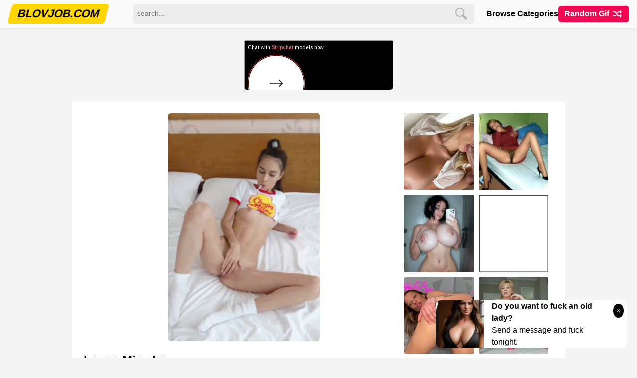

--- FILE ---
content_type: text/html; charset=UTF-8
request_url: https://blovjob.com/blowjob/hardcore-blowjob/hot-brunette-blowjob-hardcore/leona-mia-abr/
body_size: 14400
content:
<!DOCTYPE html>
<html lang="en">
	<head>
		<meta charset="UTF-8">
		<meta name="viewport" content="width=device-width, initial-scale=1.0">
		<meta name="theme-color" content="#FCE7F3">
		<title itemprop='name'>Leona Mia abr</title>

		<!-- Google tag (gtag.js) -->
		<script async src="https://www.googletagmanager.com/gtag/js?id=G-KBXRKYE983"></script>
		<script>
		window.dataLayer = window.dataLayer || [];
		function gtag(){dataLayer.push(arguments);}
		gtag('js', new Date());
		gtag('config', 'G-KBXRKYE983');
		</script>

		
		<meta name='robots' content='index, follow, max-image-preview:large, max-snippet:-1, max-video-preview:-1' />

	<!-- This site is optimized with the Yoast SEO plugin v22.6 - https://yoast.com/wordpress/plugins/seo/ -->
	<meta name="description" content="Hot Brunette Blowjob Hardcore 🍆👅💦 Blowjob gif!" />
	<link rel="canonical" href="https://blovjob.com/blowjob/hardcore-blowjob/hot-brunette-blowjob-hardcore/leona-mia-abr/" />
	<meta property="og:locale" content="en_US" />
	<meta property="og:type" content="article" />
	<meta property="og:title" content="Leona Mia abr - BLOWJOB GIFS" />
	<meta property="og:url" content="https://blovjob.com/blowjob/hardcore-blowjob/hot-brunette-blowjob-hardcore/leona-mia-abr/" />
	<meta property="og:site_name" content="BLOWJOB GIFS" />
	<meta property="article:published_time" content="2022-07-19T11:03:31+00:00" />
	<meta property="article:modified_time" content="2022-07-20T08:58:15+00:00" />
	<meta property="og:image" content="https://blovjob.com/content/2022/07/leona-mia-abr_001.gif" />
	<meta property="og:image:width" content="250" />
	<meta property="og:image:height" content="375" />
	<meta property="og:image:type" content="image/gif" />
	<meta name="author" content="admin" />
	<meta name="twitter:card" content="summary_large_image" />
	<meta name="twitter:label1" content="Written by" />
	<meta name="twitter:data1" content="admin" />
	<script type="application/ld+json" class="yoast-schema-graph">{"@context":"https://schema.org","@graph":[{"@type":"WebPage","@id":"https://blovjob.com/blowjob/hardcore-blowjob/hot-brunette-blowjob-hardcore/leona-mia-abr/","url":"https://blovjob.com/blowjob/hardcore-blowjob/hot-brunette-blowjob-hardcore/leona-mia-abr/","name":"Leona Mia abr - BLOWJOB GIFS","isPartOf":{"@id":"https://blovjob.com/#website"},"primaryImageOfPage":{"@id":"https://blovjob.com/blowjob/hardcore-blowjob/hot-brunette-blowjob-hardcore/leona-mia-abr/#primaryimage"},"image":{"@id":"https://blovjob.com/blowjob/hardcore-blowjob/hot-brunette-blowjob-hardcore/leona-mia-abr/#primaryimage"},"thumbnailUrl":"https://blovjob.com/content/2022/07/leona-mia-abr_001.gif","datePublished":"2022-07-19T11:03:31+00:00","dateModified":"2022-07-20T08:58:15+00:00","author":{"@id":"https://blovjob.com/#/schema/person/3582f9eb0f25e7b26e1e89d2d894db03"},"breadcrumb":{"@id":"https://blovjob.com/blowjob/hardcore-blowjob/hot-brunette-blowjob-hardcore/leona-mia-abr/#breadcrumb"},"inLanguage":"en-US","potentialAction":[{"@type":"ReadAction","target":["https://blovjob.com/blowjob/hardcore-blowjob/hot-brunette-blowjob-hardcore/leona-mia-abr/"]}]},{"@type":"ImageObject","inLanguage":"en-US","@id":"https://blovjob.com/blowjob/hardcore-blowjob/hot-brunette-blowjob-hardcore/leona-mia-abr/#primaryimage","url":"https://blovjob.com/content/2022/07/leona-mia-abr_001.gif","contentUrl":"https://blovjob.com/content/2022/07/leona-mia-abr_001.gif","width":250,"height":375},{"@type":"BreadcrumbList","@id":"https://blovjob.com/blowjob/hardcore-blowjob/hot-brunette-blowjob-hardcore/leona-mia-abr/#breadcrumb","itemListElement":[{"@type":"ListItem","position":1,"name":"Home","item":"https://blovjob.com/"},{"@type":"ListItem","position":2,"name":"Leona Mia abr"}]},{"@type":"WebSite","@id":"https://blovjob.com/#website","url":"https://blovjob.com/","name":"BLOWJOB GIFS","description":"Oral Sex Gifs","potentialAction":[{"@type":"SearchAction","target":{"@type":"EntryPoint","urlTemplate":"https://blovjob.com/?s={search_term_string}"},"query-input":"required name=search_term_string"}],"inLanguage":"en-US"},{"@type":"Person","@id":"https://blovjob.com/#/schema/person/3582f9eb0f25e7b26e1e89d2d894db03","name":"admin","image":{"@type":"ImageObject","inLanguage":"en-US","@id":"https://blovjob.com/#/schema/person/image/","url":"https://secure.gravatar.com/avatar/39f47eaeeec3d2ad30d32ee4284d9938?s=96&d=mm&r=g","contentUrl":"https://secure.gravatar.com/avatar/39f47eaeeec3d2ad30d32ee4284d9938?s=96&d=mm&r=g","caption":"admin"},"sameAs":["http://blovjob.com"]}]}</script>
	<!-- / Yoast SEO plugin. -->


<style id='classic-theme-styles-inline-css' type='text/css'>
/*! This file is auto-generated */
.wp-block-button__link{color:#fff;background-color:#32373c;border-radius:9999px;box-shadow:none;text-decoration:none;padding:calc(.667em + 2px) calc(1.333em + 2px);font-size:1.125em}.wp-block-file__button{background:#32373c;color:#fff;text-decoration:none}
</style>
	<link rel='preconnect dns-prefetch' href='//a.pemsrv.com' crossorigin>
			<link rel='preconnect dns-prefetch' href='//s.pemsrv.com' crossorigin>
			<link rel='preconnect dns-prefetch' href='//syndication.realsrv.com' crossorigin>
<link rel='icon' href='https://blovjob.com/favicon.ico' type='image/x-icon'>
<link rel='icon' href='https://blovjob.com/favicon.png' type='image/png'>
<link rel='preload' href='https://blovjob.com/assets/style.css?ver=0.735' as='style'>
<link rel='preload' href='https://blovjob.com/assets/js/magic-grid.min.js?ver=0.735' as='script'>
<script type='text/javascript' src='https://blovjob.com/assets/js/magic-grid.min.js?ver=0.735'></script>
<link rel='stylesheet' id='xxx-style-css' href='https://blovjob.com/assets/style.css?ver=0.735' type='text/css' media='all'>
		<meta name="exoclick-site-verification" content="39a1b811f7778d198066886fb2007eaf">
	</head>
	<body>
		<script async type="application/javascript" src="https://a.magsrv.com/ad-provider.js"></script> 

		<header class="header">
						<div class="header-main">
				<div class="container header-main-container">
					<div class="logo">
						<a href="https://blovjob.com">
							<span class="l1">Blovjob.com</span>
						</a>
					</div>
					<div class="menu-button">
						<button class="mobile-nav-toggle" aria-controls="primary-navigation" >
							<span class="sr-only" aria-expanded="false">Menu</span>
							<span class="bar"></span>
							<span class="bar"></span>
							<span class="bar"></span>
						</button>
					</div>
					<div class="menu" data-visible="false">
						<nav class="navigation">
							<ul>
								<li><a href="https://blovjob.com/categories/">Browse Categories</a></li>
																<li class="nav-random">
									<a href="https://blovjob.com/random/" data-no-instant>
									Random Gif
									<span class="arrow">
										<svg width="24" height="24" style="enable-background:new 0 0 24 24" xml:space="preserve" xmlns="http://www.w3.org/2000/svg"><g id="Layer_2"><path d="M8.7 14.2c-.7.5-1.6.8-2.5.8H4c-.6 0-1 .4-1 1s.4 1 1 1h2.2c1.3 0 2.6-.4 3.7-1.2.4-.3.5-1 .2-1.4-.4-.5-1-.6-1.4-.2zM13 10.7c.3 0 .6-.1.8-.3.7-.9 1.8-1.4 3-1.4h.8l-.3.3a1 1 0 0 0 0 1.4c.2.2.5.3.7.3s.5-.1.7-.3l2-2 .2-.3c.1-.2.1-.5 0-.8l-.2-.3-2-2c-.4-.4-1-.4-1.4 0s-.4 1 0 1.4l.3.3h-.8c-1.8 0-3.4.8-4.6 2.1-.4.4-.3 1 .1 1.4.2.2.5.2.7.2z"/><path d="m20.7 15.3-2-2c-.4-.4-1-.4-1.4 0s-.4 1 0 1.4l.3.3h-1.5a4 4 0 0 1-3.6-2.3l-1.2-2.4A6 6 0 0 0 5.9 7H4c-.6 0-1 .4-1 1s.4 1 1 1h1.9a4 4 0 0 1 3.6 2.3l1.2 2.4a6 6 0 0 0 5.4 3.4h1.5l-.3.3a1 1 0 0 0 0 1.4c.2.2.5.3.7.3s.5-.1.7-.3l2-2c.4-.5.4-1.1 0-1.5z"/></g></svg>
									</span>
									</a>
								</li>
							</ul>
						
						</nav>
						<div class="search">
							<form method="get" class="search-form" action="https://blovjob.com/">
								<input type="text" class="search-input" name="s" id="s" placeholder="search..." />
								<button type="submit" class="search-button">
									<svg class="svg" xmlns="http://www.w3.org/2000/svg" width="24" height="24" viewBox="0 0 24 24"><path class="path" d="M21.172 24l-7.387-7.387c-1.388.874-3.024 1.387-4.785 1.387-4.971 0-9-4.029-9-9s4.029-9 9-9 9 4.029 9 9c0 1.761-.514 3.398-1.387 4.785l7.387 7.387-2.828 2.828zm-12.172-8c3.859 0 7-3.14 7-7s-3.141-7-7-7-7 3.14-7 7 3.141 7 7 7z"/></svg>
								</button>
							</form>
						</div>
					</div>
				</div>
			</div>
		</header>


	<div class="page">
		<div class="single-top-ad">
			<div class="ad300x100">
								<ins class="eas6a97888e10" data-zoneid="4744308"></ins> 
						</div>
		</div>
		<div class="container-sm">
			<article class="single-post">

				<div class="single-side">
					<div class="single-sticky">

												<div class="side-ad">
							<div class="multi-ad">
												<ins class="eas6a97888e38" data-zoneid="4843442"></ins> 
										</div>
						</div>

											</div>
				</div>

				<div class="single-main">
														<div class="single-image">
										<a class="ver" href="https://blovjob.com/content/2022/07/leona-mia-abr_001.gif" style="display: block;" target="_blank" data-no-instant>
											<picture>
																									<img src="https://blovjob.com/content/2022/07/leona-mia-abr_001.gif" alt="leona-mia-abr_001" width="250" height="375" data-pin-media="https://blovjob.com/content/2022/07/leona-mia-abr_001.gif" data-pin-url="https://blovjob.com/blowjob/hardcore-blowjob/hot-brunette-blowjob-hardcore/leona-mia-abr/" data-pin-description="Leona Mia abr"  style="aspect-ratio: 250 / 375; display: block;" fetchpriority="high" />
																							</picture>
										</a>
									</div>
								

					<header class="single-title">
						<h1>Leona Mia abr</h1>
					</header>

					<div class="single-meta">
						
						
						<a href="https://blovjob.com/blowjob/">Blowjob</a>/<a href="https://blovjob.com/blowjob/hardcore-blowjob/">Hardcore Blowjob</a>/<a href="https://blovjob.com/blowjob/hardcore-blowjob/hot-brunette-blowjob-hardcore/">Hot Brunette Blowjob Hardcore</a>/					</div>

					<div class="single-buttons">
						
						<div class="single-actions">
															<a class="action-link action-download" href="https://blovjob.com/content/2022/07/leona-mia-abr_001.gif" download data-no-instant>
									<span class="action-icon"></span>
									<span class="action-text">Download</span>
								</a>
														<a class="action-link action-copy" id="action-copy" href="https://blovjob.com/blowjob/hardcore-blowjob/hot-brunette-blowjob-hardcore/leona-mia-abr/" data-no-instant>
								<span class="action-icon"></span>
								<span class="action-text">Copy Link</span>
							</a>
							<a class="action-link action-send" href="/cdn-cgi/l/email-protection#[base64]" data-no-instant>
								<span class="action-icon"></span>
								<span class="action-text">Mail</span>
							</a>
						</div>
						<script data-cfasync="false" src="/cdn-cgi/scripts/5c5dd728/cloudflare-static/email-decode.min.js"></script><script>
							let action_copy = document.getElementById("action-copy");
							action_copy.addEventListener("click", function(event){
								event.preventDefault();
								let href = action_copy.getAttribute("href");
								navigator.clipboard.writeText(href);
							});
						</script>

						<div class="single-controls">
							
							<div class="control control-next">
																	<a href="https://blovjob.com/blowjob/blowjob-facial/milf-blowjob-facial/blonde-milf-blowjob-and-facial/mytorrento/">
										Next gif
										<span class="arrow">
											&raquo;
										</span>
									</a>
															</div>
						</div>

					</div>

				</div>

			</article>
		</div>


		<div class="container">
			<div class="single-slogan">
				<h2>More blowjob gifs</h2>
			</div>
			<div class="loop-holder">
				<div class="loop">
													<article class="thumb thumb-loop">
									<div class="thumb-holder">
										<div class="thumb-image">
											<a class="exopop" href="https://blovjob.com/blowjob/blowjob-facial/big-tits-blowjob-facial/big-tits-milf-blowjob-facial-big-tits-blowjob-facial/boom-pubicnudity/" data-preview="https://blovjob.com/content/2022/11/boom-pubicnudity_001-1.gif" style="aspect-ratio: 300 / 295">
												<picture>
													<source srcset="https://blovjob.com/images/300x300/boom-pubicnudity_001-1-1001082300300107890.webp" type="image/webp" />
													<img src="https://blovjob.com/images/300x300/boom-pubicnudity_001-1-1001082300300107890.jpg" alt="boom PUBICnudity" width="300" height="295" loading="lazy" decoding="async"/>
												</picture>
																							</a>
										</div>
										<header class="thumb-title">
											<a class="thumb-title-main exopop" href="https://blovjob.com/blowjob/blowjob-facial/big-tits-blowjob-facial/big-tits-milf-blowjob-facial-big-tits-blowjob-facial/boom-pubicnudity/" title="boom PUBICnudity">
												boom PUBICnudity											</a>
										</header>
										<div class="thumb-meta">
											
																										<a class='thumb-subtitle' href='https://blovjob.com/blowjob/blowjob-facial/big-tits-blowjob-facial/big-tits-milf-blowjob-facial-big-tits-blowjob-facial/'>Big Tits Milf Blowjob Facial</a>
																									</div>
									</div>
								</article>
														<article class="thumb thumb-loop">
									<div class="thumb-holder">
										<div class="thumb-image">
											<a class="exopop" href="https://blovjob.com/blowjob/milf-blowjob/real-milf-blowjob/real-amateur-milfs-blowjobs/real-amateur-milf-blowjob-cum/homemade-blowjob-where-wife-loves-sucking-cock-and-taking-facial-photo-4/" data-preview="https://blovjob.com/content/2022/08/homemade-blowjob-where-wife-loves-sucking-cock-and-taking-facial-photo_001-1.gif" style="aspect-ratio: 266 / 200">
												<picture>
													<source srcset="https://blovjob.com/images/300x300/homemade-blowjob-where-wife-loves-sucking-cock-and-taking-facial-photo_001-1-100108230030026302.webp" type="image/webp" />
													<img src="https://blovjob.com/images/300x300/homemade-blowjob-where-wife-loves-sucking-cock-and-taking-facial-photo_001-1-100108230030026302.jpg" alt="Homemade Blowjob Where Wife Loves Sucking Cock And Taking Facial Photo" width="266" height="200" loading="lazy" decoding="async"/>
												</picture>
																							</a>
										</div>
										<header class="thumb-title">
											<a class="thumb-title-main exopop" href="https://blovjob.com/blowjob/milf-blowjob/real-milf-blowjob/real-amateur-milfs-blowjobs/real-amateur-milf-blowjob-cum/homemade-blowjob-where-wife-loves-sucking-cock-and-taking-facial-photo-4/" title="Homemade Blowjob Where Wife Loves Sucking Cock And Taking Facial Photo">
												Homemade Blowjob Where Wife Loves Sucking Cock And Taking Facial Photo											</a>
										</header>
										<div class="thumb-meta">
											
																										<a class='thumb-subtitle' href='https://blovjob.com/blowjob/milf-blowjob/real-milf-blowjob/real-amateur-milfs-blowjobs/real-amateur-milf-blowjob-cum/'>Real Amateur Milf Blowjob Cum</a>
																									</div>
									</div>
								</article>
														<article class="thumb thumb-loop">
									<div class="thumb-holder">
										<div class="thumb-image">
											<a class="exopop" href="https://blovjob.com/blowjob/blowjob-selfie/brunette-blowjob-selfie/real-brunette-blowjob-selfie/rossi-shesfreaky-6/" data-preview="https://blovjob.com/content/2022/12/rossi-shesfreaky_001.gif" style="aspect-ratio: 308 / 308">
												<picture>
													<source srcset="https://blovjob.com/images/300x300/rossi-shesfreaky_001-1001082300300129218.webp" type="image/webp" />
													<img src="https://blovjob.com/images/300x300/rossi-shesfreaky_001-1001082300300129218.jpg" alt="Rossi ShesFreaky" width="308" height="308" loading="lazy" decoding="async"/>
												</picture>
																							</a>
										</div>
										<header class="thumb-title">
											<a class="thumb-title-main exopop" href="https://blovjob.com/blowjob/blowjob-selfie/brunette-blowjob-selfie/real-brunette-blowjob-selfie/rossi-shesfreaky-6/" title="Rossi ShesFreaky">
												Rossi ShesFreaky											</a>
										</header>
										<div class="thumb-meta">
											
																										<a class='thumb-subtitle' href='https://blovjob.com/blowjob/blowjob-selfie/brunette-blowjob-selfie/real-brunette-blowjob-selfie/'>Real Brunette Blowjob Selfie</a>
																									</div>
									</div>
								</article>
														<article class="thumb thumb-loop">
									<div class="thumb-holder">
										<div class="thumb-image">
											<a class="exopop" href="https://blovjob.com/blowjob/blowjob-cum/big-tits-blowjob-cum/big-tits-blowjob-cum-shot-gif/blowjob-bukkake-cumshot-lesbian-bigtits-gif-smutty-com/" data-preview="https://blovjob.com/content/2022/08/blowjob-bukkake-cumshot-lesbian-bigtits-gif-smutty-com_001.gif" style="aspect-ratio: 350 / 286">
												<picture>
													<source srcset="https://blovjob.com/images/300x300/blowjob-bukkake-cumshot-lesbian-bigtits-gif-smutty-com_001-100108230030023285.webp" type="image/webp" />
													<img src="https://blovjob.com/images/300x300/blowjob-bukkake-cumshot-lesbian-bigtits-gif-smutty-com_001-100108230030023285.jpg" alt="blowjob bukkake cumshot lesbian bigtits gif smutty com" width="350" height="286" loading="lazy" decoding="async"/>
												</picture>
																							</a>
										</div>
										<header class="thumb-title">
											<a class="thumb-title-main exopop" href="https://blovjob.com/blowjob/blowjob-cum/big-tits-blowjob-cum/big-tits-blowjob-cum-shot-gif/blowjob-bukkake-cumshot-lesbian-bigtits-gif-smutty-com/" title="blowjob bukkake cumshot lesbian bigtits gif smutty com">
												blowjob bukkake cumshot lesbian bigtits gif smutty com											</a>
										</header>
										<div class="thumb-meta">
											
																										<a class='thumb-subtitle' href='https://blovjob.com/blowjob/blowjob-cum/big-tits-blowjob-cum/big-tits-blowjob-cum-shot-gif/'>Big Tits Blowjob Cum Shot GIF</a>
																									</div>
									</div>
								</article>
														<article class="thumb thumb-loop">
									<div class="thumb-holder">
										<div class="thumb-image">
											<a class="exopop" href="https://blovjob.com/blowjob/sloppy-blowjob/mature-sloppy-blowjob/mature-blonde-sloppy-blowjob/dripping-wet-pussies-2/" data-preview="https://blovjob.com/content/2022/09/dripping-wet-pussies_001-2.gif" style="aspect-ratio: 426 / 238">
												<picture>
													<source srcset="https://blovjob.com/images/300x300/dripping-wet-pussies_001-2-100108230030043575.webp" type="image/webp" />
													<img src="https://blovjob.com/images/300x300/dripping-wet-pussies_001-2-100108230030043575.jpg" alt="dripping wet pussies" width="426" height="238" loading="lazy" decoding="async"/>
												</picture>
																							</a>
										</div>
										<header class="thumb-title">
											<a class="thumb-title-main exopop" href="https://blovjob.com/blowjob/sloppy-blowjob/mature-sloppy-blowjob/mature-blonde-sloppy-blowjob/dripping-wet-pussies-2/" title="dripping wet pussies">
												dripping wet pussies											</a>
										</header>
										<div class="thumb-meta">
											
																										<a class='thumb-subtitle' href='https://blovjob.com/blowjob/sloppy-blowjob/mature-sloppy-blowjob/mature-blonde-sloppy-blowjob/'>Mature Blonde Sloppy Blowjob</a>
																									</div>
									</div>
								</article>
														<article class="thumb thumb-loop">
									<div class="thumb-holder">
										<div class="thumb-image">
											<a class="exopop" href="https://blovjob.com/blowjob/beach-blowjob/beach-blowjob-gif/redhead-beach-blowjob-gif/redhead-porn-pic-eporner/" data-preview="https://blovjob.com/content/2022/11/redhead-porn-pic-eporner_001.gif" style="aspect-ratio: 505 / 840">
												<picture>
													<source srcset="https://blovjob.com/images/300x300/redhead-porn-pic-eporner_001-100108230030085440.webp" type="image/webp" />
													<img src="https://blovjob.com/images/300x300/redhead-porn-pic-eporner_001-100108230030085440.jpg" alt="Redhead Porn Pic EPORNER" width="505" height="840" loading="lazy" decoding="async"/>
												</picture>
																							</a>
										</div>
										<header class="thumb-title">
											<a class="thumb-title-main exopop" href="https://blovjob.com/blowjob/beach-blowjob/beach-blowjob-gif/redhead-beach-blowjob-gif/redhead-porn-pic-eporner/" title="Redhead Porn Pic EPORNER">
												Redhead Porn Pic EPORNER											</a>
										</header>
										<div class="thumb-meta">
											
																										<a class='thumb-subtitle' href='https://blovjob.com/blowjob/beach-blowjob/beach-blowjob-gif/redhead-beach-blowjob-gif/'>Redhead Beach Blowjob GIF</a>
																									</div>
									</div>
								</article>
														<article class="thumb thumb-loop">
									<div class="thumb-holder">
										<div class="thumb-image">
											<a class="exopop" href="https://blovjob.com/blowjob/milf-blowjob/busty-milf-blowjob/busty-milf-blowjob-big-cock/alexis-love-busty-milf-gifs-9/" data-preview="https://blovjob.com/content/2022/07/alexis-love-busty-milf-gifs_001-8.gif" style="aspect-ratio: 343 / 353">
												<picture>
													<source srcset="https://blovjob.com/images/300x300/alexis-love-busty-milf-gifs_001-8-100108230030020766.webp" type="image/webp" />
													<img src="https://blovjob.com/images/300x300/alexis-love-busty-milf-gifs_001-8-100108230030020766.jpg" alt="Alexis Love busty milf gifs" width="343" height="353" loading="lazy" decoding="async"/>
												</picture>
																							</a>
										</div>
										<header class="thumb-title">
											<a class="thumb-title-main exopop" href="https://blovjob.com/blowjob/milf-blowjob/busty-milf-blowjob/busty-milf-blowjob-big-cock/alexis-love-busty-milf-gifs-9/" title="Alexis Love busty milf gifs">
												Alexis Love busty milf gifs											</a>
										</header>
										<div class="thumb-meta">
											
																										<a class='thumb-subtitle' href='https://blovjob.com/blowjob/milf-blowjob/busty-milf-blowjob/busty-milf-blowjob-big-cock/'>Busty Milf Blowjob Big Cock</a>
																									</div>
									</div>
								</article>
														<article class="thumb thumb-loop">
									<div class="thumb-holder">
										<div class="thumb-image">
											<a class="exopop" href="https://blovjob.com/blowjob/double-blowjob/double-blowjob-cum-in-mouth/pov-double-blowjob-cum-in-mouth/sasha-foxxx-gifs-3/" data-preview="https://blovjob.com/content/2022/10/sasha-foxxx-gifs_001.gif" style="aspect-ratio: 478 / 625">
												<picture>
													<source srcset="https://blovjob.com/images/300x300/sasha-foxxx-gifs_001-100108230030076962.webp" type="image/webp" />
													<img src="https://blovjob.com/images/300x300/sasha-foxxx-gifs_001-100108230030076962.jpg" alt="Sasha Foxxx Gifs" width="478" height="625" loading="lazy" decoding="async"/>
												</picture>
																							</a>
										</div>
										<header class="thumb-title">
											<a class="thumb-title-main exopop" href="https://blovjob.com/blowjob/double-blowjob/double-blowjob-cum-in-mouth/pov-double-blowjob-cum-in-mouth/sasha-foxxx-gifs-3/" title="Sasha Foxxx Gifs">
												Sasha Foxxx Gifs											</a>
										</header>
										<div class="thumb-meta">
											
																										<a class='thumb-subtitle' href='https://blovjob.com/blowjob/double-blowjob/double-blowjob-cum-in-mouth/pov-double-blowjob-cum-in-mouth/'>POV Double Blowjob Cum in Mouth</a>
																									</div>
									</div>
								</article>
														<article class="thumb thumb-loop">
									<div class="thumb-holder">
										<div class="thumb-image">
											<a class="exopop" href="https://blovjob.com/blowjob/blowjob-gif/blonde-blowjob-gif/blonde-threesome-blowjob-gif/hot-blonde-threesome-blowjob-gif-blonde-threesome-blowjob-gif/hot-sexy-perfect-slut-blonde-threesome-public-lexibelle-young/" data-preview="https://blovjob.com/content/2022/11/hot-sexy-perfect-slut-blonde-threesome-public-lexibelle-young_001.gif" style="aspect-ratio: 400 / 224">
												<picture>
													<source srcset="https://blovjob.com/images/300x300/hot-sexy-perfect-slut-blonde-threesome-public-lexibelle-young_001-1001082300300102731.webp" type="image/webp" />
													<img src="https://blovjob.com/images/300x300/hot-sexy-perfect-slut-blonde-threesome-public-lexibelle-young_001-1001082300300102731.jpg" alt="hot sexy perfect slut blonde threesome public lexibelle young" width="400" height="224" loading="lazy" decoding="async"/>
												</picture>
																							</a>
										</div>
										<header class="thumb-title">
											<a class="thumb-title-main exopop" href="https://blovjob.com/blowjob/blowjob-gif/blonde-blowjob-gif/blonde-threesome-blowjob-gif/hot-blonde-threesome-blowjob-gif-blonde-threesome-blowjob-gif/hot-sexy-perfect-slut-blonde-threesome-public-lexibelle-young/" title="hot sexy perfect slut blonde threesome public lexibelle young">
												hot sexy perfect slut blonde threesome public lexibelle young											</a>
										</header>
										<div class="thumb-meta">
											
																										<a class='thumb-subtitle' href='https://blovjob.com/blowjob/blowjob-gif/blonde-blowjob-gif/blonde-threesome-blowjob-gif/hot-blonde-threesome-blowjob-gif-blonde-threesome-blowjob-gif/'>Hot Blonde Threesome Blowjob GIF</a>
																									</div>
									</div>
								</article>
														<article class="thumb thumb-loop">
									<div class="thumb-holder">
										<div class="thumb-image">
											<a class="exopop" href="https://blovjob.com/blowjob/big-cock-blowjob/mature-big-cock-blowjobs/mature-amateur-big-cock-blowjob/gif-amateurs/" data-preview="https://blovjob.com/content/2022/09/gif-amateurs_001.gif" style="aspect-ratio: 351 / 267">
												<picture>
													<source srcset="https://blovjob.com/images/300x300/gif-amateurs_001-100108230030054146.webp" type="image/webp" />
													<img src="https://blovjob.com/images/300x300/gif-amateurs_001-100108230030054146.jpg" alt="Gif Amateurs" width="351" height="267" loading="lazy" decoding="async"/>
												</picture>
																							</a>
										</div>
										<header class="thumb-title">
											<a class="thumb-title-main exopop" href="https://blovjob.com/blowjob/big-cock-blowjob/mature-big-cock-blowjobs/mature-amateur-big-cock-blowjob/gif-amateurs/" title="Gif Amateurs">
												Gif Amateurs											</a>
										</header>
										<div class="thumb-meta">
											
																										<a class='thumb-subtitle' href='https://blovjob.com/blowjob/big-cock-blowjob/mature-big-cock-blowjobs/mature-amateur-big-cock-blowjob/'>Mature Amateur Big Cock Blowjob</a>
																									</div>
									</div>
								</article>
														<article class="thumb thumb-loop">
									<div class="thumb-holder">
										<div class="thumb-image">
											<a class="exopop" href="https://blovjob.com/blowjob/amateur-blowjob/amateur-blowjob-gif/amateur-milf-blowjob-gif/amateur-milf-bondage-blowjob-gif/audreyhollander/" data-preview="https://blovjob.com/content/2022/09/audreyhollander_001.gif" style="aspect-ratio: 300 / 262">
												<picture>
													<source srcset="https://blovjob.com/images/300x300/audreyhollander_001-100108230030042767.webp" type="image/webp" />
													<img src="https://blovjob.com/images/300x300/audreyhollander_001-100108230030042767.jpg" alt="AudreyHollander" width="300" height="262" loading="lazy" decoding="async"/>
												</picture>
																							</a>
										</div>
										<header class="thumb-title">
											<a class="thumb-title-main exopop" href="https://blovjob.com/blowjob/amateur-blowjob/amateur-blowjob-gif/amateur-milf-blowjob-gif/amateur-milf-bondage-blowjob-gif/audreyhollander/" title="AudreyHollander">
												AudreyHollander											</a>
										</header>
										<div class="thumb-meta">
											
																										<a class='thumb-subtitle' href='https://blovjob.com/blowjob/amateur-blowjob/amateur-blowjob-gif/amateur-milf-blowjob-gif/amateur-milf-bondage-blowjob-gif/'>Amateur Milf Bondage Blowjob GIF</a>
																									</div>
									</div>
								</article>
														<article class="thumb thumb-loop">
									<div class="thumb-holder">
										<div class="thumb-image">
											<a class="exopop" href="https://blovjob.com/blowjob/blowjob-cum/surprise-cumshot-personne/" data-preview="https://blovjob.com/content/2022/07/surprise-cumshot-personne_001.gif" style="aspect-ratio: 460 / 261">
												<picture>
													<source srcset="https://blovjob.com/images/300x300/surprise-cumshot-personne_001-10010823003008441.webp" type="image/webp" />
													<img src="https://blovjob.com/images/300x300/surprise-cumshot-personne_001-10010823003008441.jpg" alt="Surprise cumshot Personne" width="460" height="261" loading="lazy" decoding="async"/>
												</picture>
																							</a>
										</div>
										<header class="thumb-title">
											<a class="thumb-title-main exopop" href="https://blovjob.com/blowjob/blowjob-cum/surprise-cumshot-personne/" title="Surprise cumshot Personne">
												Surprise cumshot Personne											</a>
										</header>
										<div class="thumb-meta">
											
																										<a class='thumb-subtitle' href='https://blovjob.com/blowjob/blowjob-cum/'>Blowjob Cum</a>
																									</div>
									</div>
								</article>
														<article class="thumb thumb-loop">
									<div class="thumb-holder">
										<div class="thumb-image">
											<a class="exopop" href="https://blovjob.com/blowjob/blowjob-cum/blowjob-cum-gif/blowjob-cum-in-mouth-gif/sloppy-blowjob-cum-in-mouth-gif-blowjob-cum-in-mouth-gif/pretty-cumshots-9/" data-preview="https://blovjob.com/content/2022/11/pretty-cumshots_001-2.gif" style="aspect-ratio: 464 / 266">
												<picture>
													<source srcset="https://blovjob.com/images/300x300/pretty-cumshots_001-2-100108230030098621.webp" type="image/webp" />
													<img src="https://blovjob.com/images/300x300/pretty-cumshots_001-2-100108230030098621.jpg" alt="pretty cumshots" width="464" height="266" loading="lazy" decoding="async"/>
												</picture>
																							</a>
										</div>
										<header class="thumb-title">
											<a class="thumb-title-main exopop" href="https://blovjob.com/blowjob/blowjob-cum/blowjob-cum-gif/blowjob-cum-in-mouth-gif/sloppy-blowjob-cum-in-mouth-gif-blowjob-cum-in-mouth-gif/pretty-cumshots-9/" title="pretty cumshots">
												pretty cumshots											</a>
										</header>
										<div class="thumb-meta">
											
																										<a class='thumb-subtitle' href='https://blovjob.com/blowjob/blowjob-cum/blowjob-cum-gif/blowjob-cum-in-mouth-gif/sloppy-blowjob-cum-in-mouth-gif-blowjob-cum-in-mouth-gif/'>Sloppy Blowjob Cum in Mouth GIF</a>
																									</div>
									</div>
								</article>
														<article class="thumb thumb-loop">
									<div class="thumb-holder">
										<div class="thumb-image">
											<a class="exopop" href="https://blovjob.com/blowjob/hardcore-blowjob/hardcore-deep-blowjobs/epic-deepthroats-2/" data-preview="https://blovjob.com/content/2022/07/epic-deepthroats_001-1.gif" style="aspect-ratio: 500 / 373">
												<picture>
													<source srcset="https://blovjob.com/images/300x300/epic-deepthroats_001-1-100108230030015344.webp" type="image/webp" />
													<img src="https://blovjob.com/images/300x300/epic-deepthroats_001-1-100108230030015344.jpg" alt="Epic deepthroats" width="500" height="373" loading="lazy" decoding="async"/>
												</picture>
																							</a>
										</div>
										<header class="thumb-title">
											<a class="thumb-title-main exopop" href="https://blovjob.com/blowjob/hardcore-blowjob/hardcore-deep-blowjobs/epic-deepthroats-2/" title="Epic deepthroats">
												Epic deepthroats											</a>
										</header>
										<div class="thumb-meta">
											
																										<a class='thumb-subtitle' href='https://blovjob.com/blowjob/hardcore-blowjob/hardcore-deep-blowjobs/'>Hardcore Deep Blowjobs</a>
																									</div>
									</div>
								</article>
														<article class="thumb thumb-loop">
									<div class="thumb-holder">
										<div class="thumb-image">
											<a class="exopop" href="https://blovjob.com/blowjob/double-blowjob/double-blowjob-gif/double-blowjob-swallow-gif/frottage-and-double-barrel-handjobs-and-blowjobs-gifs-17/" data-preview="https://blovjob.com/content/2022/09/frottage-and-double-barrel-handjobs-and-blowjobs-gifs_001-13.gif" style="aspect-ratio: 382 / 212">
												<picture>
													<source srcset="https://blovjob.com/images/300x300/frottage-and-double-barrel-handjobs-and-blowjobs-gifs_001-13-100108230030051948.webp" type="image/webp" />
													<img src="https://blovjob.com/images/300x300/frottage-and-double-barrel-handjobs-and-blowjobs-gifs_001-13-100108230030051948.jpg" alt="Frottage and double barrel handjobs and blowjobs gifs" width="382" height="212" loading="lazy" decoding="async"/>
												</picture>
																							</a>
										</div>
										<header class="thumb-title">
											<a class="thumb-title-main exopop" href="https://blovjob.com/blowjob/double-blowjob/double-blowjob-gif/double-blowjob-swallow-gif/frottage-and-double-barrel-handjobs-and-blowjobs-gifs-17/" title="Frottage and double barrel handjobs and blowjobs gifs">
												Frottage and double barrel handjobs and blowjobs gifs											</a>
										</header>
										<div class="thumb-meta">
											
																										<a class='thumb-subtitle' href='https://blovjob.com/blowjob/double-blowjob/double-blowjob-gif/double-blowjob-swallow-gif/'>Double Blowjob Swallow GIF</a>
																									</div>
									</div>
								</article>
														<article class="thumb thumb-loop">
									<div class="thumb-holder">
										<div class="thumb-image">
											<a class="exopop" href="https://blovjob.com/blowjob/blowjob-gif/mature-blowjob-gif/older-mature-blowjob-gif/older-mature-women-blowjobs-gif/older-mature-women-sex-blowjob-gif-older-mature-women-blowjobs-gif/grandpas-fucking-babes-10/" data-preview="https://blovjob.com/content/2022/11/grandpas-fucking-babes_001-7.gif" style="aspect-ratio: 500 / 353">
												<picture>
													<source srcset="https://blovjob.com/images/300x300/grandpas-fucking-babes_001-7-1001082300300106888.webp" type="image/webp" />
													<img src="https://blovjob.com/images/300x300/grandpas-fucking-babes_001-7-1001082300300106888.jpg" alt="Grandpas Fucking Babes" width="500" height="353" loading="lazy" decoding="async"/>
												</picture>
																							</a>
										</div>
										<header class="thumb-title">
											<a class="thumb-title-main exopop" href="https://blovjob.com/blowjob/blowjob-gif/mature-blowjob-gif/older-mature-blowjob-gif/older-mature-women-blowjobs-gif/older-mature-women-sex-blowjob-gif-older-mature-women-blowjobs-gif/grandpas-fucking-babes-10/" title="Grandpas Fucking Babes">
												Grandpas Fucking Babes											</a>
										</header>
										<div class="thumb-meta">
											
																										<a class='thumb-subtitle' href='https://blovjob.com/blowjob/blowjob-gif/mature-blowjob-gif/older-mature-blowjob-gif/older-mature-women-blowjobs-gif/older-mature-women-sex-blowjob-gif-older-mature-women-blowjobs-gif/'>Older Mature Women Sex Blowjob GIF</a>
																									</div>
									</div>
								</article>
														<article class="thumb thumb-loop">
									<div class="thumb-holder">
										<div class="thumb-image">
											<a class="exopop" href="https://blovjob.com/blowjob/amateur-blowjob/amateur-bbw-blowjob/bbw-amateur-redhead-blowjob/with-glasses-porn-pic-eporner/" data-preview="https://blovjob.com/content/2022/11/with-glasses-porn-pic-eporner_001.gif" style="aspect-ratio: 198 / 295">
												<picture>
													<source srcset="https://blovjob.com/images/300x300/with-glasses-porn-pic-eporner_001-100108230030096482.webp" type="image/webp" />
													<img src="https://blovjob.com/images/300x300/with-glasses-porn-pic-eporner_001-100108230030096482.jpg" alt="With glasses Porn Pic EPORNER" width="198" height="295" loading="lazy" decoding="async"/>
												</picture>
																							</a>
										</div>
										<header class="thumb-title">
											<a class="thumb-title-main exopop" href="https://blovjob.com/blowjob/amateur-blowjob/amateur-bbw-blowjob/bbw-amateur-redhead-blowjob/with-glasses-porn-pic-eporner/" title="With glasses Porn Pic EPORNER">
												With glasses Porn Pic EPORNER											</a>
										</header>
										<div class="thumb-meta">
											
																										<a class='thumb-subtitle' href='https://blovjob.com/blowjob/amateur-blowjob/amateur-bbw-blowjob/bbw-amateur-redhead-blowjob/'>BBW Amateur Redhead Blowjob</a>
																									</div>
									</div>
								</article>
														<article class="thumb thumb-loop">
									<div class="thumb-holder">
										<div class="thumb-image">
											<a class="exopop" href="https://blovjob.com/blowjob/blowjob-gif/big-tits-blowjob-gif/ass-big-tits-blowjob-gif/ass-candy-25/" data-preview="https://blovjob.com/content/2022/10/ass-candy_001-1.gif" style="aspect-ratio: 500 / 270">
												<picture>
													<source srcset="https://blovjob.com/images/300x300/ass-candy_001-1-100108230030060752.webp" type="image/webp" />
													<img src="https://blovjob.com/images/300x300/ass-candy_001-1-100108230030060752.jpg" alt="ass candy" width="500" height="270" loading="lazy" decoding="async"/>
												</picture>
																							</a>
										</div>
										<header class="thumb-title">
											<a class="thumb-title-main exopop" href="https://blovjob.com/blowjob/blowjob-gif/big-tits-blowjob-gif/ass-big-tits-blowjob-gif/ass-candy-25/" title="ass candy">
												ass candy											</a>
										</header>
										<div class="thumb-meta">
											
																										<a class='thumb-subtitle' href='https://blovjob.com/blowjob/blowjob-gif/big-tits-blowjob-gif/ass-big-tits-blowjob-gif/'>Ass Big Tits Blowjob GIF</a>
																									</div>
									</div>
								</article>
														<article class="thumb thumb-loop">
									<div class="thumb-holder">
										<div class="thumb-image">
											<a class="exopop" href="https://blovjob.com/blowjob/amateur-blowjob/amateur-double-blowjob/amateur-milf-double-blowjob/and-blast-off/" data-preview="https://blovjob.com/content/2022/11/and-blast-off_001.gif" style="aspect-ratio: 400 / 214">
												<picture>
													<source srcset="https://blovjob.com/images/300x300/and-blast-off_001-100108230030087778.webp" type="image/webp" />
													<img src="https://blovjob.com/images/300x300/and-blast-off_001-100108230030087778.jpg" alt="And Blast Off" width="400" height="214" loading="lazy" decoding="async"/>
												</picture>
																							</a>
										</div>
										<header class="thumb-title">
											<a class="thumb-title-main exopop" href="https://blovjob.com/blowjob/amateur-blowjob/amateur-double-blowjob/amateur-milf-double-blowjob/and-blast-off/" title="And Blast Off">
												And Blast Off											</a>
										</header>
										<div class="thumb-meta">
											
																										<a class='thumb-subtitle' href='https://blovjob.com/blowjob/amateur-blowjob/amateur-double-blowjob/amateur-milf-double-blowjob/'>Amateur Milf Double Blowjob</a>
																									</div>
									</div>
								</article>
														<article class="thumb thumb-loop">
									<div class="thumb-holder">
										<div class="thumb-image">
											<a class="exopop" href="https://blovjob.com/blowjob/blowjob-facial/sloppy-blowjob-facial/cute-sloppy-blowjob-facial/floydianpr-n-11/" data-preview="https://blovjob.com/content/2022/07/floydianpr-n_001-9.gif" style="aspect-ratio: 400 / 225">
												<picture>
													<source srcset="https://blovjob.com/images/300x300/floydianpr-n_001-9-10010823003008706.webp" type="image/webp" />
													<img src="https://blovjob.com/images/300x300/floydianpr-n_001-9-10010823003008706.jpg" alt="floydianpr n" width="400" height="225" loading="lazy" decoding="async"/>
												</picture>
																							</a>
										</div>
										<header class="thumb-title">
											<a class="thumb-title-main exopop" href="https://blovjob.com/blowjob/blowjob-facial/sloppy-blowjob-facial/cute-sloppy-blowjob-facial/floydianpr-n-11/" title="floydianpr n">
												floydianpr n											</a>
										</header>
										<div class="thumb-meta">
											
																										<a class='thumb-subtitle' href='https://blovjob.com/blowjob/blowjob-facial/sloppy-blowjob-facial/cute-sloppy-blowjob-facial/'>Cute Sloppy Blowjob Facial</a>
																									</div>
									</div>
								</article>
										</div>
			</div>

			<script>
				const magicGridMain = new MagicGrid({
					container: '.loop',
					animate: false,
					gutter: 0,
					static: true,
					useMin: true
				});

				magicGridMain.listen();
				// magicGridMain.positionItems();
			</script>

			
			<div class="single-outstream">
								<ins class="adsbyexoclick" data-zoneid="4744312"></ins> 
						</div>

		</div>

	</div>


	

	<div class="container-md">


		
		
			</div>

	<div class="container">
			<div class="slogan">
				<h2>You may also like</h2>
			</div>
			<div class="loop footer-loop">
											<article class="thumb thumb-loop">
								<div class="thumb-holder">
									<div class="thumb-image">
										<a href="https://nsfwimg.com/panties/princess-starlights-thigh-highs/" target='_blank' rel='noopener' data-preview="" style="aspect-ratio: 666 / 500">
											<picture>
												<source srcset="https://blovjob.com/images/300x300/princess-starlights-thigh-highs_001-100108230030032413.webp" type="image/webp" />
												<img src="https://blovjob.com/images/300x300/princess-starlights-thigh-highs_001-100108230030032413.jpg" alt="Princess Starlight&#039;s Thigh Highs" width="300" height="225.23" loading="lazy"/>
											</picture>
																					</a>
									</div>
									<header class="thumb-title">
										<a class="thumb-title-main" href="https://nsfwimg.com/panties/princess-starlights-thigh-highs/" title="Princess Starlight&#039;s Thigh Highs">
											Princess Starlight&#039;s Thigh Highs										</a>
									</header>
									<div class="thumb-meta">
										<a class="thumb-subtitle" href="https://blovjob.com/host/nsfwimg-com">
											nsfwimg										</a>

										
																			</div>
								</div>
							</article>
												<article class="thumb thumb-loop">
								<div class="thumb-holder">
									<div class="thumb-image">
										<a href="https://fapville.com/i-keep-sex-slave/" target='_blank' rel='noopener' data-preview="" style="aspect-ratio: 320 / 180">
											<picture>
												<source srcset="https://blovjob.com/images/300x300/i-keep-sex-slave_001-100108230030068592.webp" type="image/webp" />
												<img src="https://blovjob.com/images/300x300/i-keep-sex-slave_001-100108230030068592.jpg" alt="I Keep Sex Slave" width="300" height="168.75" loading="lazy"/>
											</picture>
																					</a>
									</div>
									<header class="thumb-title">
										<a class="thumb-title-main" href="https://fapville.com/i-keep-sex-slave/" title="I Keep Sex Slave">
											I Keep Sex Slave										</a>
									</header>
									<div class="thumb-meta">
										<a class="thumb-subtitle" href="https://blovjob.com/host/fapville-com">
											fapville										</a>

										
																			</div>
								</div>
							</article>
												<article class="thumb thumb-loop">
								<div class="thumb-holder">
									<div class="thumb-image">
										<a href="https://legitbabes.com/sarah-houchens-10/" target='_blank' rel='noopener' data-preview="" style="aspect-ratio: 500 / 715">
											<picture>
												<source srcset="https://blovjob.com/images/300x300/sarah-houchens_001-100108230030065976.webp" type="image/webp" />
												<img src="https://blovjob.com/images/300x300/sarah-houchens_001-100108230030065976.jpg" alt="Sarah Houchens" width="300" height="429" loading="lazy"/>
											</picture>
																					</a>
									</div>
									<header class="thumb-title">
										<a class="thumb-title-main" href="https://legitbabes.com/sarah-houchens-10/" title="Sarah Houchens">
											Sarah Houchens										</a>
									</header>
									<div class="thumb-meta">
										<a class="thumb-subtitle" href="https://blovjob.com/host/legitbabes-com">
											legitbabes										</a>

										
																			</div>
								</div>
							</article>
												<article class="thumb thumb-loop">
								<div class="thumb-holder">
									<div class="thumb-image">
										<a href="http://mommythreesome.com/alyssa-lynn-blonde/" target='_blank' rel='noopener' data-preview="" style="aspect-ratio: 500 / 750">
											<picture>
												<source srcset="https://blovjob.com/images/300x300/alyssa-lynn-blonde_001-100108230030067034.webp" type="image/webp" />
												<img src="https://blovjob.com/images/300x300/alyssa-lynn-blonde_001-100108230030067034.jpg" alt="Alyssa Lynn &#8211; Blonde" width="300" height="450" loading="lazy"/>
											</picture>
																					</a>
									</div>
									<header class="thumb-title">
										<a class="thumb-title-main" href="http://mommythreesome.com/alyssa-lynn-blonde/" title="Alyssa Lynn &#8211; Blonde">
											Alyssa Lynn &#8211; Blonde										</a>
									</header>
									<div class="thumb-meta">
										<a class="thumb-subtitle" href="https://blovjob.com/host/mommythreesome-com">
											mommythreesome										</a>

										
																			</div>
								</div>
							</article>
												<article class="thumb thumb-loop">
								<div class="thumb-holder">
									<div class="thumb-image">
										<a href="https://gfycatporntube.com/a-sunshiney-drop-%e2%98%80%ef%b8%8f/" target='_blank' rel='noopener' data-preview="" style="aspect-ratio: 500 / 888">
											<picture>
												<source srcset="https://blovjob.com/images/300x300/a-sunshiney-drop-e29880efb88f_001-1001082300300125288.webp" type="image/webp" />
												<img src="https://blovjob.com/images/300x300/a-sunshiney-drop-e29880efb88f_001-1001082300300125288.jpg" alt="A Sunshiney Drop ??" width="300" height="532.8" loading="lazy"/>
											</picture>
																							<span class="thumb-play"></span>
																					</a>
									</div>
									<header class="thumb-title">
										<a class="thumb-title-main" href="https://gfycatporntube.com/a-sunshiney-drop-%e2%98%80%ef%b8%8f/" title="A Sunshiney Drop ??">
											A Sunshiney Drop ??										</a>
									</header>
									<div class="thumb-meta">
										<a class="thumb-subtitle" href="https://blovjob.com/host/gfycatporntube-com">
											gfycatporntube										</a>

										
																			</div>
								</div>
							</article>
												<article class="thumb thumb-loop">
								<div class="thumb-holder">
									<div class="thumb-image">
										<a href="https://sexylatexgirls.com/%f0%9f%a4%a4%f0%9f%94%a5-47591/" target='_blank' rel='noopener' data-preview="" style="aspect-ratio: 500 / 612">
											<picture>
												<source srcset="https://blovjob.com/images/300x300/f09fa4a4f09f94a5_001-100108230030038073.webp" type="image/webp" />
												<img src="https://blovjob.com/images/300x300/f09fa4a4f09f94a5_001-100108230030038073.jpg" alt="??" width="300" height="367.2" loading="lazy"/>
											</picture>
																					</a>
									</div>
									<header class="thumb-title">
										<a class="thumb-title-main" href="https://sexylatexgirls.com/%f0%9f%a4%a4%f0%9f%94%a5-47591/" title="??">
											??										</a>
									</header>
									<div class="thumb-meta">
										<a class="thumb-subtitle" href="https://blovjob.com/host/sexylatexgirls-com">
											sexylatexgirls										</a>

										
																			</div>
								</div>
							</article>
												<article class="thumb thumb-loop">
								<div class="thumb-holder">
									<div class="thumb-image">
										<a href="https://fapville.com/i-love-this-i-need-someone-to-help-me-with-that-juicy-cock-tho-%f0%9f%98%8f/" target='_blank' rel='noopener' data-preview="" style="aspect-ratio: 608 / 1080">
											<picture>
												<source srcset="https://blovjob.com/images/300x300/i-love-this-i-need-someone-to-help-me-with-that-juicy-cock-tho-f09f988f_001-100108230030026134.webp" type="image/webp" />
												<img src="https://blovjob.com/images/300x300/i-love-this-i-need-someone-to-help-me-with-that-juicy-cock-tho-f09f988f_001-100108230030026134.jpg" alt="I Love This!! I Need Someone To Help Me With That Juicy Cock Tho ?" width="300" height="532.89" loading="lazy"/>
											</picture>
																							<span class="thumb-play"></span>
																					</a>
									</div>
									<header class="thumb-title">
										<a class="thumb-title-main" href="https://fapville.com/i-love-this-i-need-someone-to-help-me-with-that-juicy-cock-tho-%f0%9f%98%8f/" title="I Love This!! I Need Someone To Help Me With That Juicy Cock Tho ?">
											I Love This!! I Need Someone To Help Me With That Juicy Cock Tho ?										</a>
									</header>
									<div class="thumb-meta">
										<a class="thumb-subtitle" href="https://blovjob.com/host/fapville-com">
											fapville										</a>

										
																			</div>
								</div>
							</article>
												<article class="thumb thumb-loop">
								<div class="thumb-holder">
									<div class="thumb-image">
										<a href="http://yunofap.com/marie-mccray-caught-in-between/" target='_blank' rel='noopener' data-preview="" style="aspect-ratio: 749 / 500">
											<picture>
												<source srcset="https://blovjob.com/images/300x300/marie-mccray-caught-in-between_001-100108230030030553.webp" type="image/webp" />
												<img src="https://blovjob.com/images/300x300/marie-mccray-caught-in-between_001-100108230030030553.jpg" alt="Marie Mccray &#8211; Caught In Between" width="300" height="200.27" loading="lazy"/>
											</picture>
																					</a>
									</div>
									<header class="thumb-title">
										<a class="thumb-title-main" href="http://yunofap.com/marie-mccray-caught-in-between/" title="Marie Mccray &#8211; Caught In Between">
											Marie Mccray &#8211; Caught In Between										</a>
									</header>
									<div class="thumb-meta">
										<a class="thumb-subtitle" href="https://blovjob.com/host/yunofap-com">
											yunofap										</a>

										
																			</div>
								</div>
							</article>
												<article class="thumb thumb-loop">
								<div class="thumb-holder">
									<div class="thumb-image">
										<a href="http://boobsnbuns.com/classy-cleavage-and-ass-compilation-by-nothing-but-huge-fake-tits/" target='_blank' rel='noopener' data-preview="" style="aspect-ratio: 500 / 750">
											<picture>
												<source srcset="https://blovjob.com/images/300x300/classy-cleavage-and-ass-compilation-by-nothing-but-huge-fake-tits_001-1001082300300103527.webp" type="image/webp" />
												<img src="https://blovjob.com/images/300x300/classy-cleavage-and-ass-compilation-by-nothing-but-huge-fake-tits_001-1001082300300103527.jpg" alt="Classy cleavage and ass compilation by &#8216;Nothing But Huge Fake Tits&#8217;" width="300" height="450" loading="lazy"/>
											</picture>
																					</a>
									</div>
									<header class="thumb-title">
										<a class="thumb-title-main" href="http://boobsnbuns.com/classy-cleavage-and-ass-compilation-by-nothing-but-huge-fake-tits/" title="Classy cleavage and ass compilation by &#8216;Nothing But Huge Fake Tits&#8217;">
											Classy cleavage and ass compilation by &#8216;Nothing But Huge Fake Tits&#8217;										</a>
									</header>
									<div class="thumb-meta">
										<a class="thumb-subtitle" href="https://blovjob.com/host/boobsnbuns-com">
											boobsnbuns										</a>

										
																			</div>
								</div>
							</article>
												<article class="thumb thumb-loop">
								<div class="thumb-holder">
									<div class="thumb-image">
										<a href="https://hardfacefuck.com/im-the-type-of-girl-that-loves-to-suck-dick-and-will-give-you-a-blowjob-anytime-you-want-%f0%9f%98%9c-6/" target='_blank' rel='noopener' data-preview="" style="aspect-ratio: 500 / 889">
											<picture>
												<source srcset="https://blovjob.com/images/300x300/im-the-type-of-girl-that-loves-to-suck-dick-and-will-give-you-a-blowjob-anytime-you-want-f09f989c_001-100108230030074353.webp" type="image/webp" />
												<img src="https://blovjob.com/images/300x300/im-the-type-of-girl-that-loves-to-suck-dick-and-will-give-you-a-blowjob-anytime-you-want-f09f989c_001-100108230030074353.jpg" alt="I’m The Type Of Girl That Loves To Suck Dick And Will Give You A Blowjob Anytime You Want ?" width="300" height="533.4" loading="lazy"/>
											</picture>
																							<span class="thumb-play"></span>
																					</a>
									</div>
									<header class="thumb-title">
										<a class="thumb-title-main" href="https://hardfacefuck.com/im-the-type-of-girl-that-loves-to-suck-dick-and-will-give-you-a-blowjob-anytime-you-want-%f0%9f%98%9c-6/" title="I’m The Type Of Girl That Loves To Suck Dick And Will Give You A Blowjob Anytime You Want ?">
											I’m The Type Of Girl That Loves To Suck Dick And Will Give You A Blowjob Anytime You Want ?										</a>
									</header>
									<div class="thumb-meta">
										<a class="thumb-subtitle" href="https://blovjob.com/host/hardfacefuck-com">
											hardfacefuck										</a>

										
																			</div>
								</div>
							</article>
												<article class="thumb thumb-loop">
								<div class="thumb-holder">
									<div class="thumb-image">
										<a href="https://majesticbabes.com/krystal-boyd-5/" target='_blank' rel='noopener' data-preview="" style="aspect-ratio: 581 / 500">
											<picture>
												<source srcset="https://blovjob.com/images/300x300/krystal-boyd_001-100108230030081964.webp" type="image/webp" />
												<img src="https://blovjob.com/images/300x300/krystal-boyd_001-100108230030081964.jpg" alt="Krystal Boyd" width="300" height="258.18" loading="lazy"/>
											</picture>
																					</a>
									</div>
									<header class="thumb-title">
										<a class="thumb-title-main" href="https://majesticbabes.com/krystal-boyd-5/" title="Krystal Boyd">
											Krystal Boyd										</a>
									</header>
									<div class="thumb-meta">
										<a class="thumb-subtitle" href="https://blovjob.com/host/majesticbabes-com">
											majesticbabes										</a>

										
																			</div>
								</div>
							</article>
												<article class="thumb thumb-loop">
								<div class="thumb-holder">
									<div class="thumb-image">
										<a href="https://sexylatexgirls.com/%e2%9c%a8-hey-%e2%9c%a8-121417/" target='_blank' rel='noopener' data-preview="" style="aspect-ratio: 528 / 500">
											<picture>
												<source srcset="https://blovjob.com/images/300x300/e29ca8-hey-e29ca8_001-100108230030075742.webp" type="image/webp" />
												<img src="https://blovjob.com/images/300x300/e29ca8-hey-e29ca8_001-100108230030075742.jpg" alt="? Hey ?" width="300" height="284.09" loading="lazy"/>
											</picture>
																					</a>
									</div>
									<header class="thumb-title">
										<a class="thumb-title-main" href="https://sexylatexgirls.com/%e2%9c%a8-hey-%e2%9c%a8-121417/" title="? Hey ?">
											? Hey ?										</a>
									</header>
									<div class="thumb-meta">
										<a class="thumb-subtitle" href="https://blovjob.com/host/sexylatexgirls-com">
											sexylatexgirls										</a>

										
																			</div>
								</div>
							</article>
												<article class="thumb thumb-loop">
								<div class="thumb-holder">
									<div class="thumb-image">
										<a href="https://cosplayboobies.com/yor-forger-by-octokuro-100941/" target='_blank' rel='noopener' data-preview="" style="aspect-ratio: 608 / 1080">
											<picture>
												<source srcset="https://blovjob.com/images/300x300/yor-forger-by-octokuro_001-100108230030081453.webp" type="image/webp" />
												<img src="https://blovjob.com/images/300x300/yor-forger-by-octokuro_001-100108230030081453.jpg" alt="Yor Forger By Octokuro" width="300" height="532.89" loading="lazy"/>
											</picture>
																							<span class="thumb-play"></span>
																					</a>
									</div>
									<header class="thumb-title">
										<a class="thumb-title-main" href="https://cosplayboobies.com/yor-forger-by-octokuro-100941/" title="Yor Forger By Octokuro">
											Yor Forger By Octokuro										</a>
									</header>
									<div class="thumb-meta">
										<a class="thumb-subtitle" href="https://blovjob.com/host/cosplayboobies-com">
											cosplayboobies										</a>

										
																			</div>
								</div>
							</article>
												<article class="thumb thumb-loop">
								<div class="thumb-holder">
									<div class="thumb-image">
										<a href="http://xpornzo.com/1981-blondes-have-more-fun/" target='_blank' rel='noopener' data-preview="" style="aspect-ratio: 666 / 500">
											<picture>
												<source srcset="https://blovjob.com/images/300x300/1981-blondes-have-more-fun_001-1001082300300109804.webp" type="image/webp" />
												<img src="https://blovjob.com/images/300x300/1981-blondes-have-more-fun_001-1001082300300109804.jpg" alt="1981 &#8211; Blondes Have More Fun" width="300" height="225.23" loading="lazy"/>
											</picture>
																							<span class="thumb-play"></span>
																					</a>
									</div>
									<header class="thumb-title">
										<a class="thumb-title-main" href="http://xpornzo.com/1981-blondes-have-more-fun/" title="1981 &#8211; Blondes Have More Fun">
											1981 &#8211; Blondes Have More Fun										</a>
									</header>
									<div class="thumb-meta">
										<a class="thumb-subtitle" href="https://blovjob.com/host/xpornzo-com">
											xpornzo										</a>

										
																			</div>
								</div>
							</article>
												<article class="thumb thumb-loop">
								<div class="thumb-holder">
									<div class="thumb-image">
										<a href="https://gfycatporntube.com/first-drop-5/" target='_blank' rel='noopener' data-preview="" style="aspect-ratio: 500 / 909">
											<picture>
												<source srcset="https://blovjob.com/images/300x300/first-drop_001-1001082300300137704.webp" type="image/webp" />
												<img src="https://blovjob.com/images/300x300/first-drop_001-1001082300300137704.jpg" alt="First Drop!" width="300" height="545.4" loading="lazy"/>
											</picture>
																							<span class="thumb-play"></span>
																					</a>
									</div>
									<header class="thumb-title">
										<a class="thumb-title-main" href="https://gfycatporntube.com/first-drop-5/" title="First Drop!">
											First Drop!										</a>
									</header>
									<div class="thumb-meta">
										<a class="thumb-subtitle" href="https://blovjob.com/host/gfycatporntube-com">
											gfycatporntube										</a>

										
																			</div>
								</div>
							</article>
												<article class="thumb thumb-loop">
								<div class="thumb-holder">
									<div class="thumb-image">
										<a href="https://famousnipple.com/alexis-ren-12-20617/" target='_blank' rel='noopener' data-preview="" style="aspect-ratio: 500 / 887">
											<picture>
												<source srcset="https://blovjob.com/images/300x300/alexis-ren_001-100108230030061784.webp" type="image/webp" />
												<img src="https://blovjob.com/images/300x300/alexis-ren_001-100108230030061784.jpg" alt="Alexis Ren" width="300" height="532.2" loading="lazy"/>
											</picture>
																					</a>
									</div>
									<header class="thumb-title">
										<a class="thumb-title-main" href="https://famousnipple.com/alexis-ren-12-20617/" title="Alexis Ren">
											Alexis Ren										</a>
									</header>
									<div class="thumb-meta">
										<a class="thumb-subtitle" href="https://blovjob.com/host/famousnipple-com">
											famousnipple										</a>

										
																			</div>
								</div>
							</article>
												<article class="thumb thumb-loop">
								<div class="thumb-holder">
									<div class="thumb-image">
										<a href="https://sexyfitbabes.com/nina-55527/" target='_blank' rel='noopener' data-preview="" style="aspect-ratio: 888 / 500">
											<picture>
												<source srcset="https://blovjob.com/images/300x300/nina_001-1001082300300122850.webp" type="image/webp" />
												<img src="https://blovjob.com/images/300x300/nina_001-1001082300300122850.jpg" alt="Nina" width="300" height="168.92" loading="lazy"/>
											</picture>
																					</a>
									</div>
									<header class="thumb-title">
										<a class="thumb-title-main" href="https://sexyfitbabes.com/nina-55527/" title="Nina">
											Nina										</a>
									</header>
									<div class="thumb-meta">
										<a class="thumb-subtitle" href="https://blovjob.com/host/sexyfitbabes-com">
											sexyfitbabes										</a>

										
																			</div>
								</div>
							</article>
												<article class="thumb thumb-loop">
								<div class="thumb-holder">
									<div class="thumb-image">
										<a href="https://cosplayboobies.com/d-va-from-overwatch-by-purple-bitch-2-70940/" target='_blank' rel='noopener' data-preview="" style="aspect-ratio: 362 / 716">
											<picture>
												<source srcset="https://blovjob.com/images/300x300/d-va-from-overwatch-by-purple-bitch_001-1001082300300136686.webp" type="image/webp" />
												<img src="https://blovjob.com/images/300x300/d-va-from-overwatch-by-purple-bitch_001-1001082300300136686.jpg" alt="D.VA From Overwatch By Purple Bitch" width="300" height="593.37" loading="lazy"/>
											</picture>
																					</a>
									</div>
									<header class="thumb-title">
										<a class="thumb-title-main" href="https://cosplayboobies.com/d-va-from-overwatch-by-purple-bitch-2-70940/" title="D.VA From Overwatch By Purple Bitch">
											D.VA From Overwatch By Purple Bitch										</a>
									</header>
									<div class="thumb-meta">
										<a class="thumb-subtitle" href="https://blovjob.com/host/cosplayboobies-com">
											cosplayboobies										</a>

										
																			</div>
								</div>
							</article>
												<article class="thumb thumb-loop">
								<div class="thumb-holder">
									<div class="thumb-image">
										<a href="https://pbangels.com/danielle-robinson-centerfold-2.html" target='_blank' rel='noopener' data-preview="" style="aspect-ratio: 500 / 750">
											<picture>
												<source srcset="https://blovjob.com/images/300x300/danielle-robinson-centerfold_001-100108230030075217.webp" type="image/webp" />
												<img src="https://blovjob.com/images/300x300/danielle-robinson-centerfold_001-100108230030075217.jpg" alt="Danielle Robinson Centerfold" width="300" height="450" loading="lazy"/>
											</picture>
																					</a>
									</div>
									<header class="thumb-title">
										<a class="thumb-title-main" href="https://pbangels.com/danielle-robinson-centerfold-2.html" title="Danielle Robinson Centerfold">
											Danielle Robinson Centerfold										</a>
									</header>
									<div class="thumb-meta">
										<a class="thumb-subtitle" href="https://blovjob.com/host/pbangels-com">
											pbangels										</a>

										
																			</div>
								</div>
							</article>
												<article class="thumb thumb-loop">
								<div class="thumb-holder">
									<div class="thumb-image">
										<a href="https://majesticbabes.com/amalie-olufsen-26/" target='_blank' rel='noopener' data-preview="" style="aspect-ratio: 882 / 500">
											<picture>
												<source srcset="https://blovjob.com/images/300x300/amalie-olufsen_001-100108230030057906.webp" type="image/webp" />
												<img src="https://blovjob.com/images/300x300/amalie-olufsen_001-100108230030057906.jpg" alt="Amalie Olufsen" width="300" height="170.07" loading="lazy"/>
											</picture>
																					</a>
									</div>
									<header class="thumb-title">
										<a class="thumb-title-main" href="https://majesticbabes.com/amalie-olufsen-26/" title="Amalie Olufsen">
											Amalie Olufsen										</a>
									</header>
									<div class="thumb-meta">
										<a class="thumb-subtitle" href="https://blovjob.com/host/majesticbabes-com">
											majesticbabes										</a>

										
																			</div>
								</div>
							</article>
								</div>

			<script>
				const magicGridFooter = new MagicGrid({
					container: '.footer-loop',
					animate: false,
					gutter: 0,
					static: true,
					useMin: true,
					useTransform: false,
				});
				magicGridFooter.listen();
			</script>


							
	</div>

	<div class="container">
		<div class="footer-ads">
			<div class="footer-ad">
				<div class="ad300x250">
									<ins class="adsbyexoclick" data-zoneid="4744310"></ins> 
							</div>
			</div>
			<div class="footer-ad">
				<div class="ad300x250">
									<ins class="adsbyexoclick" data-zoneid="4744310"></ins> 
							</div>
			</div>
			<div class="footer-ad">
				<div class="ad300x250">
									<ins class="adsbyexoclick" data-zoneid="4744310"></ins> 
							</div>
			</div>
			<div class="footer-ad">
				<div class="ad300x250">
									<ins class="adsbyexoclick" data-zoneid="4744310"></ins> 
							</div>
			</div>
		</div>
	</div>

	<div class="footer-links">
		<div class="slogan">
			<h2>Worth Visiting</h2>
		</div>
		<div class="container footer-links-container">
			<a href="https://vidmixxx.com/" target="_blank" rel="noopener">TikTok Porn</a>
			<a href="https://pornimgur.com/" target="_blank" rel="noopener">Imgur NSFW</a>
			<a href="https://sendnudeselfie.com/" target="_blank" rel="noopener">Send Nudes</a>
			<a href="https://sexxxgif.com/" target="_blank" rel="noopener">Sex Gif</a>
			<a href="https://filmnudes.com/" target="_blank" rel="noopener">Movie Nudes</a>
			<a href="https://bdsmgifer.com/" target="_blank" rel="noopener">BDSM Gifs</a>
			<a href="https://nsfwmag.com/" target="_blank" rel="noopener">NSFW Magazine</a>
			<a href="https://gingerbabes.com/" target="_blank" rel="noopener">Redhead Beauties</a>
			<a href="https://blovjobs.com/" target="_blank" rel="noopener">Blowjobs</a>
			<a href="https://rubberxxx.com/" target="_blank" rel="noopener">Fetish Porn</a>
			<a href="https://pussyexe.com/" target="_blank" rel="noopener">Pussy Tube</a>
			<a href="https://realgirlsonly.com/" target="_blank" rel="noopener">Real Girls</a>
		</div>
	</div>

	<div class="container">
		<footer class="footer">
			<div class="logo">
				<a href="https://blovjob.com">
					<span class="l1">Blovjob.com</span>
				</a>
			</div>
			<div class="footer-copy">
				Best head, blowjob, fellatio, cock sucking, deepthroat, oral sex gifs!
				<br>
				By entering this site you swear that you are of legal age in your area to view adult material and that you wish to view such material.
				All videos and images are property and copyright of their owners.
				All models appearing on this website are 18 years or older.

			</div>
			<div class="contacts">
				<a href="https://blovjob.com/dmca/">DMCA</a>
				<a href="https://blovjob.com/18usc2257/">2257</a>
			</div>
			<div class="copy">
				&copy; 2024 
			</div>
		</footer>
	</div>

	<script>
		const menu = document.querySelector(".menu");
		const menuToggle = document.querySelector(".menu-button button");

		menuToggle.addEventListener("click", () => {
			const visiblity = menu.getAttribute("data-visible");
			if (visiblity === "false") {
				menu.setAttribute("data-visible", true);
				menuToggle.setAttribute("data-visible", true);
				menuToggle.setAttribute("aria-expanded", true);
							} 
			else {
				menu.setAttribute("data-visible", false);
				menuToggle.setAttribute("data-visible", false);
				menuToggle.setAttribute("aria-expanded", false);
							}
		})

		magicGridMain.positionItems();
		magicGridFooter.positionItems();

		
				const observer = new IntersectionObserver(entries => {
			entries.forEach(entry => {
				const intersecting = entry.isIntersecting
				if (intersecting) {
					// console.log(entry);
					var preview_url = entry.target.dataset.preview;
					if (preview_url) {
						entry.target.classList.add('loading');
						var image = document.createElement("IMG");
						image.setAttribute("src", preview_url);
						image.onload = function(){
							entry.target.classList.add('loaded');
							entry.target.classList.remove('loading');
						}
						image.classList.add('thumb-preview');
						entry.target.appendChild(image);
						observer.unobserve(entry.target)

					}
				}
			})
		})

		document.querySelectorAll('.thumb-image a').forEach(img => { observer.observe(img) });
		
	</script>
	


	
        	

				<script type="application/javascript">
(function() {

    //version 1.0.0

    var adConfig = {
    "ads_host": "a.pemsrv.com",
    "syndication_host": "s.pemsrv.com",
    "idzone": 4979462,
    "popup_fallback": true,
    "popup_force": false,
    "chrome_enabled": true,
    "new_tab": false,
    "frequency_period": 5,
    "frequency_count": 3,
    "trigger_method": 2,
    "trigger_class": "exopop",
    "trigger_delay": 0,
    "capping_enabled": false,
    "only_inline": false
};

window.document.querySelectorAll||(document.querySelectorAll=document.body.querySelectorAll=Object.querySelectorAll=function e(o,i,t,n,r){var a=document,c=a.createStyleSheet();for(r=a.all,i=[],t=(o=o.replace(/\[for\b/gi,"[htmlFor").split(",")).length;t--;){for(c.addRule(o[t],"k:v"),n=r.length;n--;)r[n].currentStyle.k&&i.push(r[n]);c.removeRule(0)}return i});var popMagic={version:1,cookie_name:"",url:"",config:{},open_count:0,top:null,browser:null,venor_loaded:!1,venor:!1,configTpl:{ads_host:"",syndication_host:"",idzone:"",frequency_period:720,frequency_count:1,trigger_method:1,trigger_class:"",popup_force:!1,popup_fallback:!1,chrome_enabled:!0,new_tab:!1,cat:"",tags:"",el:"",sub:"",sub2:"",sub3:"",only_inline:!1,trigger_delay:0,capping_enabled:!1,cookieconsent:!0},init:function(e){if(void 0!==e.idzone&&e.idzone){void 0===e.customTargeting&&(e.customTargeting=[]),window.customTargeting=e.customTargeting||null;var o=Object.keys(e.customTargeting).filter(function(e){return e.search("ex_")>=0});for(var i in o.length&&o.forEach((function(e){return this.configTpl[e]=null}).bind(this)),this.configTpl)Object.prototype.hasOwnProperty.call(this.configTpl,i)&&(void 0!==e[i]?this.config[i]=e[i]:this.config[i]=this.configTpl[i]);void 0!==this.config.idzone&&""!==this.config.idzone&&(!0!==this.config.only_inline&&this.loadHosted(),this.addEventToElement(window,"load",this.preparePop))}},getCountFromCookie:function(){if(!this.config.cookieconsent)return 0;var e=popMagic.getCookie(popMagic.cookie_name),o=void 0===e?0:parseInt(e);return isNaN(o)&&(o=0),o},getLastOpenedTimeFromCookie:function(){var e=popMagic.getCookie(popMagic.cookie_name),o=null;if(void 0!==e){var i=e.split(";")[1];o=i>0?parseInt(i):0}return isNaN(o)&&(o=null),o},shouldShow:function(){if(!popMagic.config.capping_enabled)return 0===popMagic.open_count;if(popMagic.open_count>=popMagic.config.frequency_count)return!1;var e=popMagic.getCountFromCookie();let o=popMagic.getLastOpenedTimeFromCookie(),i=Math.floor(Date.now()/1e3),t=o+popMagic.config.trigger_delay;return(!o||!(t>i))&&(popMagic.open_count=e,!(e>=popMagic.config.frequency_count))},venorShouldShow:function(){return popMagic.venor_loaded&&"0"===popMagic.venor},setAsOpened:function(e){var o=e?e.target||e.srcElement:null,i={id:"",tagName:"",classes:"",text:"",href:"",elm:""};void 0!==o&&null!=o&&(i={id:void 0!==o.id&&null!=o.id?o.id:"",tagName:void 0!==o.tagName&&null!=o.tagName?o.tagName:"",classes:void 0!==o.classList&&null!=o.classList?o.classList:"",text:void 0!==o.outerText&&null!=o.outerText?o.outerText:"",href:void 0!==o.href&&null!=o.href?o.href:"",elm:o});var t=new CustomEvent("creativeDisplayed-"+popMagic.config.idzone,{detail:i});if(document.dispatchEvent(t),!popMagic.config.capping_enabled){++popMagic.open_count;return}var n=1;n=0!==popMagic.open_count?popMagic.open_count+1:popMagic.getCountFromCookie()+1;let r=Math.floor(Date.now()/1e3);popMagic.config.cookieconsent&&popMagic.setCookie(popMagic.cookie_name,`${n};${r}`,popMagic.config.frequency_period)},loadHosted:function(){var e=document.createElement("script");for(var o in e.type="application/javascript",e.async=!0,e.src="//"+this.config.ads_host+"/popunder1000.js",e.id="popmagicldr",this.config)Object.prototype.hasOwnProperty.call(this.config,o)&&"ads_host"!==o&&"syndication_host"!==o&&e.setAttribute("data-exo-"+o,this.config[o]);var i=document.getElementsByTagName("body").item(0);i.firstChild?i.insertBefore(e,i.firstChild):i.appendChild(e)},preparePop:function(){if(!("object"==typeof exoJsPop101&&Object.prototype.hasOwnProperty.call(exoJsPop101,"add"))){if(popMagic.top=self,popMagic.top!==self)try{top.document.location.toString()&&(popMagic.top=top)}catch(e){}if(popMagic.cookie_name="zone-cap-"+popMagic.config.idzone,popMagic.shouldShow()){var o=new XMLHttpRequest;o.onreadystatechange=function(){o.readyState==XMLHttpRequest.DONE&&(popMagic.venor_loaded=!0,200==o.status?popMagic.venor=o.responseText:popMagic.venor="0")};var i="https:"!==document.location.protocol&&"http:"!==document.location.protocol?"https:":document.location.protocol;o.open("GET",i+"//"+popMagic.config.syndication_host+"/venor.php",!0);try{o.send()}catch(t){popMagic.venor_loaded=!0}}if(popMagic.buildUrl(),popMagic.browser=popMagic.browserDetector.detectBrowser(navigator.userAgent),popMagic.config.chrome_enabled||"chrome"!==popMagic.browser.name&&"crios"!==popMagic.browser.name){var n=popMagic.getPopMethod(popMagic.browser);popMagic.addEvent("click",n)}}},getPopMethod:function(e){return popMagic.config.popup_force||popMagic.config.popup_fallback&&"chrome"===e.name&&e.version>=68&&!e.isMobile?popMagic.methods.popup:e.isMobile?popMagic.methods.default:"chrome"===e.name?popMagic.methods.chromeTab:popMagic.methods.default},buildUrl:function(){var e,o,i="https:"!==document.location.protocol&&"http:"!==document.location.protocol?"https:":document.location.protocol,t=top===self?document.URL:document.referrer,n={type:"inline",name:"popMagic",ver:this.version},r="";customTargeting&&Object.keys(customTargeting).length&&("object"==typeof customTargeting?Object.keys(customTargeting):customTargeting).forEach(function(o){"object"==typeof customTargeting?e=customTargeting[o]:Array.isArray(customTargeting)&&(e=scriptEl.getAttribute(o)),r+=`&${o.replace("data-exo-","")}=${e}`}),this.url=i+"//"+this.config.syndication_host+"/splash.php?cat="+this.config.cat+"&idzone="+this.config.idzone+"&type=8&p="+encodeURIComponent(t)+"&sub="+this.config.sub+(""!==this.config.sub2?"&sub2="+this.config.sub2:"")+(""!==this.config.sub3?"&sub3="+this.config.sub3:"")+"&block=1&el="+this.config.el+"&tags="+this.config.tags+"&cookieconsent="+this.config.cookieconsent+"&scr_info="+encodeURIComponent(btoa((o=n).type+"|"+o.name+"|"+o.ver))+r},addEventToElement:function(e,o,i){e.addEventListener?e.addEventListener(o,i,!1):e.attachEvent?(e["e"+o+i]=i,e[o+i]=function(){e["e"+o+i](window.event)},e.attachEvent("on"+o,e[o+i])):e["on"+o]=e["e"+o+i]},addEvent:function(e,o){var i;if("3"==popMagic.config.trigger_method){for(r=0,i=document.querySelectorAll("a");r<i.length;r++)popMagic.addEventToElement(i[r],e,o);return}if("2"==popMagic.config.trigger_method&&""!=popMagic.config.trigger_method){var t,n=[];t=-1===popMagic.config.trigger_class.indexOf(",")?popMagic.config.trigger_class.split(" "):popMagic.config.trigger_class.replace(/\s/g,"").split(",");for(var r=0;r<t.length;r++)""!==t[r]&&n.push("."+t[r]);for(r=0,i=document.querySelectorAll(n.join(", "));r<i.length;r++)popMagic.addEventToElement(i[r],e,o);return}popMagic.addEventToElement(document,e,o)},setCookie:function(e,o,i){if(!this.config.cookieconsent)return!1;i=parseInt(i,10);var t=new Date;t.setMinutes(t.getMinutes()+parseInt(i));var n=encodeURIComponent(o)+"; expires="+t.toUTCString()+"; path=/";document.cookie=e+"="+n},getCookie:function(e){if(!this.config.cookieconsent)return!1;var o,i,t,n=document.cookie.split(";");for(o=0;o<n.length;o++)if(i=n[o].substr(0,n[o].indexOf("=")),t=n[o].substr(n[o].indexOf("=")+1),(i=i.replace(/^\s+|\s+$/g,""))===e)return decodeURIComponent(t)},randStr:function(e,o){for(var i="",t=o||"ABCDEFGHIJKLMNOPQRSTUVWXYZabcdefghijklmnopqrstuvwxyz0123456789",n=0;n<e;n++)i+=t.charAt(Math.floor(Math.random()*t.length));return i},isValidUserEvent:function(e){return"isTrusted"in e&&!!e.isTrusted&&"ie"!==popMagic.browser.name&&"safari"!==popMagic.browser.name||0!=e.screenX&&0!=e.screenY},isValidHref:function(e){return void 0!==e&&""!=e&&!/\s?javascript\s?:/i.test(e)},findLinkToOpen:function(e){var o=e,i=!1;try{for(var t=0;t<20&&!o.getAttribute("href")&&o!==document&&"html"!==o.nodeName.toLowerCase();)o=o.parentNode,t++;var n=o.getAttribute("target");n&&-1!==n.indexOf("_blank")||(i=o.getAttribute("href"))}catch(r){}return popMagic.isValidHref(i)||(i=!1),i||window.location.href},getPuId:function(){return"ok_"+Math.floor(89999999*Math.random()+1e7)},browserDetector:{browserDefinitions:[["firefox",/Firefox\/([0-9.]+)(?:\s|$)/],["opera",/Opera\/([0-9.]+)(?:\s|$)/],["opera",/OPR\/([0-9.]+)(:?\s|$)$/],["edge",/Edg(?:e|)\/([0-9._]+)/],["ie",/Trident\/7\.0.*rv:([0-9.]+)\).*Gecko$/],["ie",/MSIE\s([0-9.]+);.*Trident\/[4-7].0/],["ie",/MSIE\s(7\.0)/],["safari",/Version\/([0-9._]+).*Safari/],["chrome",/(?!Chrom.*Edg(?:e|))Chrom(?:e|ium)\/([0-9.]+)(:?\s|$)/],["chrome",/(?!Chrom.*OPR)Chrom(?:e|ium)\/([0-9.]+)(:?\s|$)/],["bb10",/BB10;\sTouch.*Version\/([0-9.]+)/],["android",/Android\s([0-9.]+)/],["ios",/Version\/([0-9._]+).*Mobile.*Safari.*/],["yandexbrowser",/YaBrowser\/([0-9._]+)/],["crios",/CriOS\/([0-9.]+)(:?\s|$)/]],detectBrowser:function(e){var o=e.match(/Android|BlackBerry|iPhone|iPad|iPod|Opera Mini|IEMobile|WebOS|Windows Phone/i);for(var i in this.browserDefinitions){var t=this.browserDefinitions[i];if(t[1].test(e)){var n=t[1].exec(e),r=n&&n[1].split(/[._]/).slice(0,3),a=Array.prototype.slice.call(r,1).join("")||"0";return r&&r.length<3&&Array.prototype.push.apply(r,1===r.length?[0,0]:[0]),{name:t[0],version:r.join("."),versionNumber:parseFloat(r[0]+"."+a),isMobile:o}}}return{name:"other",version:"1.0",versionNumber:1,isMobile:o}}},methods:{default:function(e){if(!popMagic.shouldShow()||!popMagic.venorShouldShow()||!popMagic.isValidUserEvent(e))return!0;var o=e.target||e.srcElement,i=popMagic.findLinkToOpen(o);return window.open(i,"_blank"),popMagic.setAsOpened(e),popMagic.top.document.location=popMagic.url,void 0!==e.preventDefault&&(e.preventDefault(),e.stopPropagation()),!0},chromeTab:function(e){if(!popMagic.shouldShow()||!popMagic.venorShouldShow()||!popMagic.isValidUserEvent(e)||void 0===e.preventDefault)return!0;e.preventDefault(),e.stopPropagation();var o=top.window.document.createElement("a"),i=e.target||e.srcElement;o.href=popMagic.findLinkToOpen(i),document.getElementsByTagName("body")[0].appendChild(o);var t=new MouseEvent("click",{bubbles:!0,cancelable:!0,view:window,screenX:0,screenY:0,clientX:0,clientY:0,ctrlKey:!0,altKey:!1,shiftKey:!1,metaKey:!0,button:0});t.preventDefault=void 0,o.dispatchEvent(t),o.parentNode.removeChild(o),window.open(popMagic.url,"_self"),popMagic.setAsOpened(e)},popup:function(e){if(!popMagic.shouldShow()||!popMagic.venorShouldShow()||!popMagic.isValidUserEvent(e))return!0;var o="";if(popMagic.config.popup_fallback&&!popMagic.config.popup_force){var i,t=Math.max(Math.round(.8*window.innerHeight),300),n=Math.max(Math.round(.7*window.innerWidth),300);o="menubar=1,resizable=1,width="+n+",height="+t+",top="+(window.screenY+100)+",left="+(window.screenX+100)}var r=document.location.href,a=window.open(r,popMagic.getPuId(),o);setTimeout(function(){a.location.href=popMagic.url},200),popMagic.setAsOpened(e),void 0!==e.preventDefault&&(e.preventDefault(),e.stopPropagation())}}};    popMagic.init(adConfig);
})();


</script>
							<ins class="eas6a97888e42" data-zoneid="4843502"></ins> 
				
	<script>(AdProvider = window.AdProvider || []).push({"serve": {}});</script>

	<script defer src="https://static.cloudflareinsights.com/beacon.min.js/vcd15cbe7772f49c399c6a5babf22c1241717689176015" integrity="sha512-ZpsOmlRQV6y907TI0dKBHq9Md29nnaEIPlkf84rnaERnq6zvWvPUqr2ft8M1aS28oN72PdrCzSjY4U6VaAw1EQ==" data-cf-beacon='{"version":"2024.11.0","token":"a6a924c5704c4abba547d4d09b6af244","r":1,"server_timing":{"name":{"cfCacheStatus":true,"cfEdge":true,"cfExtPri":true,"cfL4":true,"cfOrigin":true,"cfSpeedBrain":true},"location_startswith":null}}' crossorigin="anonymous"></script>
</body>
</html>
<!-- Page retrieved from Super Page Cache for Cloudflare's fallback cache - page generated @ 2024-10-02 17:28:04 - fallback cache expiration @ 2024-10-03 17:28:04 - cache key 3fbea9a3b710c276829e9185b62667c98d28729f.html --><!-- ADVANCED CACHE -->

--- FILE ---
content_type: text/html; charset=UTF-8
request_url: https://s.magsrv.com/iframe.php?url=H4sIAAAAAAAAA02RWW_bMBCE_43eElM8dBQQiqBI4FatY8SHVL8EPG3ZokiKZFIL_fG1HRTI22Bn8O1i9hCC9V9mMz5KGro3ee9Pmgp6z42evXdiL4OfveHZZrh4o6f9VxqDsT09V7Tvk3CImq26SdbyXOlOiF4mge6rfTf2Polejt9FxcuCEwQLwTIEJZIQcg4UxxlFJRWQYqwUkVDwTBCYMohJyoTApMSUlwoXCVWq6zsa5Le.46cL0YxiweaLRTtfr.fL7QoTjjYQgA1ooh5scOM4WlETAMLRtusYnaizLRhd_QNt19t0MzXRuj5q729GbtEq9mJ1zdjheRqMxQEMbsAamNQ6P2jknLcBGexcFHW.xvXyIXvJDq9isWS1O8vtZN2Ncttk2497pstgsWvZbsdedr_IZNtPkQ.5u8qn4.tE6pdHaRR65p_xddbEM9VO6vbIVlAfu6ZhjDZuOC4bphrav6vfD3d3iTdx5PLSzuMfw69FJTat8jLNCckSCytcYIRRkZzYz053oUoBAMlgeJUm_3_6ZC6EKv2b50woIYkQUCilJMvKvGAly3IpywLifwtuyjM1AgAA
body_size: 1147
content:
<html>
<head>

    <script>
        function readMessage(event) {
            var message;
            if (typeof(event) != 'undefined' && event != null && typeof event.data === 'string') {
                message = event.data;
            } else {
                return;
            }

            // This is a second step to pass message from fp-interstitial.js to internal iframe
            // from which we will pass it to advertiser iframe
            var iframeElement = document.getElementsByClassName("internal-iframe")[0];
            if (typeof(iframeElement) != 'undefined' && iframeElement != null) {
                // lets delay sending message so we give time for clients iframe to load
                var waitToSendPostMessage = setTimeout(function() {
                    var iframeContentWindow = iframeElement.contentWindow;
                    iframeContentWindow.postMessage(message, "*"); // leave "*" because of the other networks

                    clearTimeout(waitToSendPostMessage);
                }, 400);


            }
        }

        function onIframeLoaded() {
            window.parent.postMessage({ id: 'd4ea18b89fca8f19bc377aa107a5b0eb', loaded: true}, "*");
        }

        if (window.addEventListener) {
            // For standards-compliant web browsers
            window.addEventListener("message", readMessage, false);
        } else {
            window.attachEvent("onmessage", readMessage);
        }
    </script>

    <style>html, body { height: 100%; margin: 0 }</style>
</head>

<body>


<iframe onload="onIframeLoaded()" class="internal-iframe" frameborder="0" style="overflow:hidden;height:100%;width:100%" height="100%" width="100%" src="https://creative.skmada.com/widgets/v4/Universal?autoplay=all&thumbSizeKey=middle&tag=girls&userId=c98c5328db632e3e22cc0fc46a39ad2a44ff5e2dc6d521b2451bdd4594ac9f48&affiliateClickId=[base64]&sourceId=Exoclick&p1=7917556&p2=4843438&kbLimit=1000&noc=1&autoplayForce=1"/>
</body>


--- FILE ---
content_type: text/css
request_url: https://blovjob.com/assets/style.css?ver=0.735
body_size: 5056
content:
/*
Theme Name: blovjob theme
Theme URI: http://blovjob.com/
Description: Theme created for nsfw website blovjob.com
Version: 5.5
*/

:root {
	--clr-main: 300 5% 96%;
	--clr-white: 0 0% 100%;
	--clr-black: 0 0% 0%;
	--clr-light-grey: 180 1% 70%;
	--clr-grey: 0 0% 50%;
	--clr-red: 341 94% 49%;
	--clr-yellow: 56 100% 50%;
	--clr-orange: 50 100% 50%;
	--clr-pink: 333 71% 51%;
	--clr-blue: 215 28% 17%;
	--bg-clr: hsl(var(--clr-grey) / 10%);

	--container-sm: 62rem;
	--container-md: 70rem;

	/*border-radius*/
	--br-med: 0.375rem; 

	/*padding*/
	--padding-main: 1rem;
}

*,
*::before,
*::after {
	box-sizing: border-box;
}
*::-moz-selection {
	background: #000;
	color: #fff;
}
*::selection {
	background: #000;
	color: #fff;
}

html:focus-within {
	scroll-behavior: smooth;
}
body,
h1,
h2,
h3,
h4,
p,
li {
  margin: 0;
}

body {
	min-height: 100vh;
	text-rendering: optimizeSpeed;
	line-height: 1.5;
}
a,
a:hover, 
a:focus, 
a:active,
a:hover  {
	text-decoration: none;
}
ul {
	margin: 0;
	padding: 0;
	list-style: none;
}
img,
picture {
	max-width: 100%;
	display: block;
	height: auto;
}
input,
button,
textarea,
select {
	font: inherit;
}
input, 
button, 
input:active, 
button:active, 
input:focus, 
button:focus {
    outline: none;
}
.sr-only {
	position: absolute; 
	width: 1px;
	height: 1px;
	padding: 0;
	margin: -1px; 
	overflow: hidden;
	clip: rect(0, 0, 0, 0);
	white-space: nowrap; /* added line */
	border: 0;
}
.stop-scrolling {
	overflow: hidden;
}

body {
	font-family: 'Helvetica', sans-serif;
	background-color: hsl(var(--clr-main));
	color: hsl(var(--clr-black));
}
/*body:before {
	content: '';
	position: fixed;
	left: 0;
	top: 0;
	z-index: -1;
	width: 100%;
	height: 100%;
	height: 100vh;
	background: linear-gradient(to right bottom,hsl(var(--clr-bg1)),hsl(var(--clr-bg2)),hsl(var(--clr-bg3)),hsl(var(--clr-bg4)),hsl(var(--clr-bg5)));
}*/
a {
	color: hsl(var(--clr-black));
}

.container {
	max-width: 80rem;
	margin: 0 auto;
}
.container-sm {
	max-width: var(--container-sm);
	margin: 0 auto;
}
.container-md {
	max-width: var(--container-md);
	margin: 0 auto;
}
.wrapper {
	padding: var(--padding-main);
}

.header {
	position: fixed;
	left: 0;
	top: 0;
	width: 100%;
	background: hsl(var(--clr-white) / 50%);
	box-shadow: 0 -13px 16px #000;
	z-index: 1000;
}
.header-main {

}
.header-main-container {
	position: relative;
}

.logo {
	padding: 0.5rem 1rem;
	line-height: 0;
	min-width: 16.25rem;
	backdrop-filter: blur(1rem);
}
.logo a {
	font-weight: bold;
	text-transform: uppercase;
	line-height: 0;
	display: inline-block;
	overflow: hidden;
	color: hsl(var(--clr-black));
	padding: 0 0.25rem;
	/*letter-spacing: -0.0625rem;*/
	/*border-radius: var(--br-med);*/
}
.logo a .l1 {
	background: hsl(var(--clr-orange));
	/*border: 0.25rem solid hsl(var(--clr-orange));*/
	padding-right: 0.25rem;
	/*border-right: 0;*/
	display: inline-block;
	line-height: 2.5rem;
	/*color: hsl(var(--clr-white));*/
	transform: skew(-15deg);
	font-weight: 900;
	padding: 0 1rem;
	border-radius: var(--br-med);
	font-size: 1.4rem;
}
.logo a .l2 {
	/*background: hsl(var(--clr-black));*/
	/*border: 0.25rem solid hsl(var(--clr-black));*/
	padding-left: 0.25rem;
	/*border-left: 0;*/
	display: inline-block;
	line-height: 2rem;
	/*color: hsl(var(--clr-white));*/
}

.header-links {

}
.header-links-container {
	display: flex;
	flex-wrap: nowrap;
	overflow-x: auto;
	gap: 0.75rem;
	padding: 0.25rem 0.5rem;
	-webkit-overflow-scrolling: touch;
}
.header-links-container::-webkit-scrollbar {
  display: none;
}

.header-links a {
	flex: 0 0 auto;
	color: hsl(var(--clr-light-grey));
	letter-spacing: -0.025rem;
	font-size: 0.9rem;
	line-height: 0.9rem;
	padding: 0.1rem;
}
.header-links a:hover {
	color: hsl(var(--clr-orange));
}

.menu-button {
	display: block;
	position: absolute;
	z-index: 2000;
	right: 16px;
	top: 18px;
}
.menu-button button {
	background: transparent;
	background-repeat: no-repeat;
	background-position: center;
	width: 24px;
	border: 0;
	padding: 0;
	display: flex;
	flex-direction: column;
	gap: 4px;
	cursor: pointer;
}
.menu-button button:focus-visible {
	outline: 5px solid white;
	outline-offset: 5px;
}
.menu-button .bar {
	display: block;
	width: 24px;
	height: 4px;
	/* margin: 0.25rem; */
	-webkit-transition: transform .4s,opacity .4s;
	transition: transform .4s,opacity .4s;
	background-color: hsl(var(--clr-black));
	border-radius: var(--br-med);
}
.menu-button button[data-visible="true"] .bar:nth-child(2) {
	transform: translateY(8px) rotate(45deg);
}
.menu-button button[data-visible="true"] .bar:nth-child(3) {
	opacity: 0;
}
.menu-button button[data-visible="true"] .bar:nth-child(4) {
	transform: translateY(-8px) rotate(-45deg);
}
.menu {
	flex-grow: 1;
	display: flex;
	position: fixed;
	z-index: 1000;
	list-style: none;
	padding: min(20rem, 15vh) 2rem;
	margin: 0;
	flex-direction: column-reverse;
	transition: all 0.4s;
	background: hsl( var(--clr-blue) / 85%);
	right: -75vw;
	height: 100vh;
	top: 0;
	width: 75vw;
}

@supports (backdrop-filter: blur(1rem)) {
	.menu {
		backdrop-filter: blur(1rem);
		background: hsl(var(--clr-blue) / 25%);
	}
}
.menu[data-visible="true"] {
	right: 0;
}
.navigation {
	flex-grow: 1;
}
.navigation ul {
	display: flex;
	flex-direction: column;
	gap: 0.75rem;
	justify-content: center;
}
.navigation a {
	line-height: 2rem;
	font-size: 1rem;
	display: inline-block;
	font-weight: bold;
	text-transform: capitalize;
	color: hsl(var(--clr-black));
}
.navigation a:hover {
	color: hsl(var(--clr-pink));
}
.nav-random a {
	background: hsl(var(--clr-red));
	color: hsl(var(--clr-white));
	padding: 0 0.75rem;
	border-radius: var(--br-med);
	font-weight: bold;
}
.nav-random a:hover {
	background: hsl(var(--clr-red) / 80%);
	color: hsl(var(--clr-white));
}
.nav-random .arrow  {
	height: 2rem;
	display: inline-block;
	vertical-align: middle;
}
.nav-random .arrow svg {
	fill: hsl(var(--clr-white));
	display: inline-block;
	margin: 0.175rem 0;
}
.search {
	padding-bottom: 1.5rem;
}
.search-form {
	display: flex;
	background: hsl(var(--clr-white) / 50%);
	overflow: hidden;
	border-radius: var(--br-med);
}
.search-input {
	border: 0;
	flex-grow: 1;
	width: 100%;
	background: transparent;
	font-size: 0.85rem;
	padding: 0.5rem 0.5rem;
	color: hsl(var(--clr-black));
	line-height: 1.5rem;
}
.search-button {
	border: 0;
	flex-grow: 0;
	background: transparent;
	line-height: 0;
	width: 3.5rem;
	cursor: pointer;
}
.search-button svg {
	fill: hsl(var(--clr-black) / 25%);
}
.search-button:hover svg {
	fill: hsl(var(--clr-black) / 55%);
}

.page {
	padding-top: 3.5rem;
}

.slogan h1 {
	font-size: 1.75rem;
	padding: var(--padding-main) 1rem;
	line-height: 2rem;
	text-transform: uppercase;
	font-weight: bold;
	width: 100%;
	max-width: 23rem;
}
.slogan h2 {
	font-size: 1.5rem;
	line-height: 1.75rem;
	padding: var(--padding-main) 1rem;
	font-weight: bold;
	text-align: center;
}
.slogan p {
	padding: 0 1rem 1rem 1rem;
	/*font-weight: 600;*/
}
.slogan-count {
	background: hsl(var(--clr-pink) / 9%);
	color: hsl(var(--clr-pink));
	padding: 0.0625rem 1rem;
	border-radius: 25px;
	font-weight: bold;
	display: inline-block;
	line-height: 2rem;
	width: fit-content;
}
.slogan p.slogan-cats {
	padding: 1.5rem 0 0 0.5rem;
}
.slogan-cats a {
	padding: 0.0625rem 0.5rem;
	border-radius: 25px;
	font-size: 0.85rem;
	font-weight: bold;
	display: inline-block;
	text-transform: lowercase;
	color: hsl(var(--clr-pink));
}
.slogan-cats a:hover {
	text-decoration: underline;
}

.top-tags {
	padding: var(--padding-main) 1rem 0 1rem;
}
.tags-wrapper {
	display: flex;
	flex-flow: column;
	gap: 0.75rem;
	justify-content: center;
	padding: var(--padding-main) 0;
}
.tag-link {
	text-align: center;
}
.tag-link a {
	background: hsl(var(--clr-pink) / 9%);
	color: hsl(var(--clr-pink));
	padding: 0.0625rem 1rem;
	border-radius: 25px;
	font-weight: bold;
	display: inline-block;
	line-height: 2rem;
}
.tag-link a:hover {
	background: hsl(var(--clr-pink));
	color: hsl(var(--clr-white));
}
.explore-all-link {
	background: hsl(var(--clr-blue) / 90%);
	color: hsl(var(--clr-white));
	padding: 0.0625rem 1rem;
	border-radius: 25px;
	font-weight: bold;
	display: inline-block;
	line-height: 2rem;
}
.explore-all-link:hover {
	background: hsl(var(--clr-pink));
	color: hsl(var(--clr-white));
}

.loop-holder {
	padding: 0.25rem;
}
.loop {
	font-size: 0;
	margin: var(--padding-main) 0;
}
.thumb {
	width: 100%;
	display: inline-block;
	padding: 0.25rem;
	vertical-align: top;
	position: relative;
}
.thumb-loop {
	width: 50%;
}
.thumb-terms {
	width: 50%;
}
.thumb-holder {
	position: relative;
	border-radius: var(--br-med);
	padding: 0.325rem;
	background: hsl(var(--clr-white));
}
.thumb-image {
	position: relative;
}
.thumb-image a {
	display: block;
}
/*.thumb-image a:before {
	content: ' ';
	position: absolute;
	top: 0;
	left: 0;
	width: 100%;
	height: 100%;
	z-index: 200;
}
.thumb-image:hover a:before {
	backdrop-filter: saturate(1.35);
	backdrop-filter: contrast(1.2);
}*/
.thumb-image img {
	overflow: hidden;
	width: 100%;
	height: auto;
	background: var(--bg-clr);
	border-radius: var(--br-med);
}
.thumb-preview {
	position: absolute;
	left: 0;
	top: 0;
	z-index: 100;
}
.thumb-play:before {
	position: absolute;
	top: 50%;
	left: 50%;
	width: 70px;
	height: 70px;
	margin: -35px 0 0 -35px;
	content: ' ';
	display: inline-block;
	vertical-align: middle;
	background: url(https://blovjob.com/assets/img/play.svg);
	background-size: contain;
	opacity: 0.75;
}
.thumb-image:hover .thumb-play:before {
	opacity: 1;
}
.thumb-title {
	width: 100%;
}
.thumb-title-main {
	font-size: 0.8rem;
	line-height: 1rem;
	font-weight: bold;
	margin: 0.5rem 0.25rem;
	display: -webkit-box;
	-webkit-line-clamp: 3;
	-webkit-box-orient: vertical;  
	overflow: hidden;
	color: hsl(var(--clr-black));
}
.thumb-meta {
	display: flex;
	flex-flow: wrap;
	gap: 0.5rem;
}
.thumb-subtitle, 
.thumb-sub-meta {
	font-size: 0.65rem;
	/*font-weight: 500;*/
	/*background: hsl(var(--clr-pink) / 10%);*/
	color: hsl(var(--clr-pink));
	display: inline-block;
	padding: 0 0.25rem;
	border-radius: 30px;
	width: fit-content;
}
.thumb-sub-meta {
	background: hsl(var(--clr-grey) / 15%);
	text-transform: lowercase;
}
.thumb-subtitle:hover {
	/*background: hsl(var(--clr-pink) / 100%);*/
	/*color: hsl(var(--clr-white));*/
	text-decoration: underline;
}
a.thumb-sub-meta:hover {
	background: hsl(var(--clr-grey) / 30%);
	color: hsl(var(--clr-blue));
}

.single-top-ad {
	line-height: 0;
	text-align: center;
	padding: var(--padding-main) 0.5rem;
}

.single-post {
	display: flex;
	gap: 2rem;
	flex-direction: column-reverse;
	background: hsl(var(--clr-white));
}
.single-main {

}
.single-side {
}
.single-sticky {
	position: sticky;
	top: 4rem;
	min-width: 18.75rem;
}

.single-image img {
	width: 100%;
	height: auto;
	margin: auto;
	background: var(--bg-clr);
	overflow: hidden;
}
.single-image a {
	cursor: zoom-in;
}
.single-image:nth-child(1n+2),
.single-image-ad {
	margin-top: var(--padding-main);
}

.single-video {
	text-align: center;
	font-size: 0;
}
.video {
	display: block;
	margin: auto;
	width: 100%;
	height: auto;
	overflow: hidden;
}

.single-star-posts {
	display: flex;
	margin-top: var(--padding-main);
	overflow: hidden;
	gap: 0.5rem;
}
.thumb.thumb-star {
	width: 33.33%;
	max-width: 33.33%;
	background: hsl(var(--clr-blue) / 10%);
	border-radius: var(--br-med);
}

.single-title h1 {
	font-size: 1.5rem;
	line-height: 1.75rem;
	font-weight: bold;
	padding: var(--padding-main) 1rem 0;
}

.single-meta {
	padding: var(--padding-main) 1rem 0;
	display: flex;
	flex-flow: wrap;
	gap: 0.5rem;
}
.single-meta a {
	padding: 0.0625rem 0;
	border-radius: 25px;
	font-size: 0.85rem;
	font-weight: bold;
	display: inline-block;
	text-transform: lowercase;
	color: hsl(var(--clr-pink));
}
.single-meta a:hover {
	text-decoration: underline;
}
.single-meta .single-author {
	background: hsl(var(--clr-yellow));
}
.single-meta .single-tag {
	background: hsl(var(--clr-grey) / 15%);
}
.single-meta .single-tag:before {
	content: '#';
}
.single-meta .single-tag:hover {
	background: hsl(var(--clr-grey) / 30%);
	color: hsl(var(--clr-blue));
}
.single-meta .single-author:hover {
	background: hsl(var(--clr-orange) / 80%);
}

.single-buttons {
	display: flex;
	flex-flow: column;
	padding: 0 1rem;
}
.single-actions {
	display: flex;
	flex-flow: wrap;
	gap: 0.75rem;
	padding-top: var(--padding-main);
}
.action-link {
	padding: 0 0.25rem;
	border: 0.0625rem solid #ccc;
	border-radius: var(--br-med);
}
.action-link:hover {
	border-color: hsl(var(--clr-blue));
	color: hsl(var(--clr-blue));
}
.action-icon {
	width: 1.15rem;
	height: 1.15rem;
	content: ' ';
	display: inline-block;
	vertical-align: middle;
	background-size: contain;
}
.action-download .action-icon {
	background-image: url(https://blovjob.com/assets/img/download.svg);
}
.action-copy .action-icon {
	background-image: url(https://blovjob.com/assets/img/link.svg);
}
.action-send .action-icon {
	background-image: url(https://blovjob.com/assets/img/envelope.svg);
}
.action-text {
	display: inline-block;
	vertical-align: middle;
	line-height: 1.5rem;
	font-size: 0.75rem;
	font-weight: bold;
	padding-right: 0.25rem;
}

.single-controls {
	display: flex;
	font-size: 0;
	padding-top: var(--padding-main);
	gap: 1rem;
}
.single-controls .control {
	flex-grow: 1;
	text-align: center;
	flex-basis: 0;
}
.control-rand a {
	color: hsl(var(--clr-black));
	display: block;
	overflow: hidden;
	border: 0.0625rem solid hsl(var(--clr-blue));
	border-radius: var(--br-med);
	font-weight: bold;
	font-size: 1rem;
	text-transform: uppercase;
	line-height: 2rem;
}
.control-rand a:hover {
	background: hsl(var(--clr-blue));
	color: hsl(var(--clr-white));
}
.control-next a {
	color: hsl(var(--clr-black));
	display: block;
	overflow: hidden;
	border: 0.0625rem solid hsl(var(--clr-red));
	border-radius: var(--br-med);
	font-weight: bold;
	font-size: 1rem;
	text-transform: uppercase;
	line-height: 2rem;
}
.control-next a:hover {
	background: hsl(var(--clr-red));
	color: hsl(var(--clr-white));
}
.single-controls .arrow {
	display: inline-block;
	transform: translateY(-1px);
}

.side-ad {
	/*padding: var(--padding-main) 0;*/
	text-align: center;
}
.side-ad:nth-child(2) {
	padding-top: 1rem;
}

.multi-ad {
	width: 300px;
	min-height: 500px;
	display: flex;
	justify-content: center;
	/*align-content: center;*/
	flex-flow: wrap;
	border-radius: 2px;
	margin: auto;
}
.multi-ad > div  {
	flex: 1 1 300px;
}
.multi-ad > div > div {
	gap: 20px;
}
.multi-ad > div > div > div {
	border-radius: 2px;
	overflow: hidden;
}
.multi-ad .exo-native-widget-item-image {
	border-radius: 2px;
	overflow: hidden;
}

.side-author {
	padding: 0 0.75rem;
}
.side-author h3 {
	font-weight: bold;
	text-align: center;
	padding-top: calc(var(--padding-main) * 2);
	letter-spacing: -0.025rem;
	line-height: 1.5rem;
}
.side-author h3 a {
	color: hsl(var(--clr-blue));
	text-decoration: underline;
}
.side-related {
	padding-top: var(--padding-main);
	font-size: 0;
	margin: -0.25rem;
	overflow: hidden;
}
.side-thumb {
	position: relative;
	display: inline-block;
	width: 33.33%;
	padding: 0.25rem;
}
.side-thumb a {
	position: relative;
	display: block;
}
.side-related a img {
	width: 100%;
	height: auto;
	border-radius: var(--br-med);
	overflow: hidden;
}
.side-show-more span {
	position: absolute;
	left: 0;
	top: 0;
	width: 100%;
	height: 100%;
	backdrop-filter: blur(3px);
	background: hsl(var(--clr-black) / 50%);
	color: hsl(var(--clr-white));
	font-size: 1.25rem;
	text-transform: capitalize;
	line-height: 1.5rem;
	padding-top: 25%;
	text-align: center;
	border-radius: var(--br-med);
	overflow: hidden;
}
.side-show-more:hover span {
	background: hsl(var(--clr-black) / 70%);
}
.side-more {
	text-align: center;
	padding-top: var(--padding-main);
}
.side-more a {
	background: hsl(var(--clr-blue));
	color: hsl(var(--clr-white));
	padding: 0.5rem 1rem;
	display: inline-block;
	border-radius: var(--br-med);
	font-weight: bold;
}
.side-more a:hover {
	background: hsl(var(--clr-blue) / 80%);
}

.single-slogan h2 {
	padding: calc(var(--padding-main) * 2) 1rem 0 1rem;
	font-size: 1.5rem;
	line-height: 2rem;
	font-weight: bold;
	text-align: center;
	text-transform: capitalize;
}

.single-more {
	text-align: center;
	line-height: 0;
	padding: var(--padding-main);
}
.single-more a {
	display: inline-block;
	width: min(17rem, 30rem);
	background: hsl(var(--clr-orange));
	color: hsl(var(--clr-white));
	font-size: 1.25rem;
	line-height: 1.25rem;
	overflow: hidden;
	font-weight: bold;
	padding: 0.75rem;
	text-transform: lowercase;
	border-radius: var(--br-med);
}
.single-more a:hover {
	background: hsl(var(--clr-orange) / 75%);
}

.single-outstream {
	width: 100%;
	max-width: 36rem;
	margin: 2rem auto 0 auto;
	overflow: hidden;
	line-height: 0;
}

.terms-holder {
	padding: 0.5rem 1rem;
	display: flex;
	flex-flow: wrap;
	gap: 0.5rem;
	justify-content: center;
}
.terms-holder a {
	color: hsl(var(--clr-blue));
	overflow: hidden;
	padding: 0.5rem 0.5rem;
	line-height: 1.25rem;
	text-transform: lowercase;
}
.terms-holder a:before {
	content: '#';
}
.terms-holder a:hover {
	text-decoration: underline;
}
.terms-holder a.star {
	background: hsl(var(--clr-orange) / 20%);
	color: hsl(var(--clr-black));
}
.terms-holder a.star:hover {
	background: hsl(var(--clr-orange) / 30%);
}

.terms-columns {
	padding: 1rem;
	display: flex;
	gap: 1rem;
	flex-wrap: wrap;
}
.term-column:last-child {
	flex-grow: 0;
}
.term-column {
	flex-grow: 1;
	flex-shrink: 0;
}
.term-link {
	padding: 0.25rem 0;
}
.term-link a {
	display: flex;
	justify-content: space-between;
	flex-wrap: wrap;
	font-size: 0.85rem;
	line-height: 1.15rem;
}
.term-link a:hover {
	color: hsl(var(--clr-blue));
}
.term-count {
	font-size: 0.75rem;
	/*font-weight: 500;*/
	background: hsl(var(--clr-grey) / 15%);
	display: inline-block;
	padding: 0.125rem 0.5rem;
	border-radius: 30px;
	width: fit-content;
	line-height: 0.9rem;
	margin-left: 0.125rem;
}
.term-letter {
	color: hsl(var(--clr-red));
	font-weight: bold;
}

.tags-page {
	padding: 1rem;
	display: grid;
	gap: 1rem;
	grid-template-columns: repeat(auto-fit, minmax(10rem, 1fr));
}
.tag-title a {
	display: flex;
	justify-content: space-between;
	flex-wrap: wrap;
}
.tag-letter {
	color: hsl(var(--clr-orange));
}

.categories-page {

}
.categories-page ul {
	list-style-type: "→";
}
.categories-page li {
	padding: 0.125rem 0.5rem 0.125rem 1.25rem;
}
.cat-item a {
	color: hsl(var(--clr-pink));
}
.cat-item a:hover {
	text-decoration: underline;
}
.cat-item::marker {
	display: none;
	content: ' ';
}

.pagination {
	display: flex;
	gap: 1rem;
	justify-content: center;
	padding: 1rem;
}
.pagination a {
	background: hsl(var(--clr-blue));
	color: hsl(var(--clr-white));
	padding: 0.25rem 1rem;
	font-size: 1rem;
	font-weight: bold;
	text-transform: uppercase;
	border-radius: var(--br-med);
	line-height: 2rem;
}
.pagination a:hover {
	background: hsl(var(--clr-blue) / 75%);
}
.pagination .current {
	background: transparent;
	color: hsl(var(--clr-black));
	padding: 0.25rem 0;
	border-radius: var(--br-med);
	line-height: 2rem;
	font-size: 1.1rem;
	font-weight: bold;
}

.footer-ads {
	display: flex;
	gap: 0.5rem;
	padding: var(--padding-main) 0.25rem;
	flex-wrap: wrap;
	justify-content: center;
}
.footer-ad {
	width: 150px;
	height: 125px;
}
.footer-ad .ad300x250 {
	transform: scale(50%);
	transform-origin: top left;
}

.footer-links {
	padding: var(--padding-main) 1rem;
}
.footer-links-container {
	display: flex;
	flex-flow: wrap;
	gap: 0.75rem;
	justify-content: center;
}
.footer-links-container span {
	font-size: 1.25rem;
	font-weight: bold;
	line-height: 2rem;
	flex-basis: 100%;
	text-align: center;
}
.footer-links-container a {
	text-decoration: underline;
	color: hsl(var(--clr-blue));
	font-weight: bold;
	margin: 0 0.25rem;
	flex-shrink: 0;
	white-space: nowrap;
	overflow: hidden;
	text-overflow: ellipsis;
}

.footer-copy {
	width: 100%;
	max-width: 42rem;
	margin: auto;
	padding: 1rem;
	color: hsl(var(--clr-black));
	font-size: 0.9rem;
	line-height: 1.1rem;
	text-align: center;
}

.footer {
	text-align: center;
	padding: 3rem 1rem;
}
.footer .logo a {
	color: hsl(var(--clr-black));
}
.footer .contacts a {
	text-decoration: underline;
}

.ad300x250 {
	width: 300px;
	height: 250px;
	overflow: hidden;
	margin: 0 auto;
	background: var(--bg-clr);
	border-radius: var(--br-med);
}
.ad300x100 {
	width: 300px;
	height: 100px;
	overflow: hidden;
	margin: 0 auto;
	background: var(--bg-clr);
	border-radius: var(--br-med);
}



/* Responsive */
/*368px*/
@media (min-width: 23rem) {
	.thumb-title-main {
		font-size: 0.95rem;
		line-height: 1.05rem;
	}
	.thumb-subtitle,
	.thumb-sub-meta {
		font-size: 0.75rem;
	}
	.pagination a {
		padding: 0.25rem 1.75rem;
	}
}
/*400px*/
@media (min-width: 25rem) {
	.footer-ad {
		width: 180px;
		height: 150px;
	}
	.footer-ad .ad300x250 {
		transform: scale(60%);
	}
}
/*512px*/
@media (min-width: 32rem) {
	.single-ad {
		transform: scale(70%);
		width: 210px;
		height: 175px;
	}
	.footer-ad {
		width: 210px;
		height: 175px;
	}
	.footer-ad .ad300x250 {
		transform: scale(70%);
	}
}
/*624px*/
@media (min-width: 39rem) {
	.slogan h1 {
		max-width: 100%;
	}
	.tags-wrapper {
		gap: 1rem;
		flex-flow: wrap;
	}
	.thumb {
		padding: 0.5rem;
	}
	.thumb-loop {
		max-width: 33.33%;
	}
	.thumb-holder {
		padding: 0.5rem;
	}
	.thumb-terms {
		max-width: 33.33%;
	}
	.thumb-title-main {
		/*margin: 0.625rem 0.25rem;
		font-size: 1.25rem;
		line-height: 1.5rem;*/
	}
	.thumb-subtitle,
	.thumb-sub-meta {
		font-size: 0.75rem;
	}
	.single-buttons {
		flex-flow: row;
		gap: 1rem;
	}
	.single-controls {
		flex-basis: 16rem;
	}
	.action-text {
		line-height: 2rem;
		font-size: 0.8rem;
	}
	.terms-columns {
		gap: 3rem;
	}
	.term-link a {
		font-size: 0.95rem;
		line-height: 1.25rem;
	}
	.term-count {
		font-size: 0.85rem;
		line-height: 1rem;
	}
	.footer-ad {
		width: 300px;
		height: 250px;
	}
	.footer-ad .ad300x250 {
		transform: scale(1);
	}
}
/*736px*/
@media (min-width: 46rem) {
	:root {
		/*padding*/
		--padding-main: 1.25rem;
	}
	.page {
		padding: 3.5rem 1rem 0;
	}
	.single-post {
		flex-direction: row-reverse;
		gap: calc(var(--padding-main));
		/*margin: auto;*/
		padding: var(--padding-main);
		border-radius: var(--br-med);
	}
	.single-main {
		width: 100%;
		flex: 1 1 auto;
		overflow-y: auto;
	}
	.single-side {
		flex: 0 0 18.75rem;
		padding: 0;
	}
	.single-image img {
		border-radius: var(--br-med);
	}
	.single-image .ver img {
		width: auto;
		height: calc(100vh - 262px);
		max-width: 100%;
	}
	.video {
		border-radius: var(--br-med);
	}
	.video.video-ver {
		width: auto;
		height: 80vh;
		max-width: 100%;
		max-height: 80vh;
	}
	.single-title h1 {
		padding: var(--padding-main) 0 0 0;
	}
	.single-meta {
		padding: var(--padding-main) 0 0 0;
	}
	.single-buttons {
		flex-flow: column;
		gap: 0;
		padding: 0;
	}
	.single-actions {
		padding: var(--padding-main) 0 0 0;
	}
	.single-controls {
		flex-basis: 0;
	}
	.side-author {
		padding: 0;
	}
	.side-author h3 {
		padding-top: var(--padding-main);
	}
}
/*880px*/
@media (min-width: 55rem) {
	@supports (backdrop-filter: blur(1rem)) {
		.header {
			backdrop-filter: blur(1rem);
		}
	}
	.header-main-container {
		display: flex;
	}
	.logo {
		backdrop-filter: none;
	}
	.menu-button {
		display: none;
	}
	.menu {
		position: relative;
		height: initial;
		width: auto;
		padding: 0;
		flex-direction: row-reverse;
		right: 0;
		background: transparent;
		justify-content: space-between;
		transition: none;
		backdrop-filter: none;
	}
	.navigation {
		flex-grow: 0;
	}
	.navigation ul {
		flex-direction: row;
		padding: 0.75rem 1rem;
		gap: 1.25rem;
		/*max-width: 16.25rem;*/
	}
	.search {
		flex-grow: 1;
		padding: 0.5rem;
	}
	.search-form {
		background: hsl(var(--clr-light-grey) / 20%);
	}
	.thumb-loop {
		max-width: 25%;
	}
	.thumb-holder {
		padding: 0.75rem;
	}
	.thumb-terms {
		max-width: 25%;
	}
	.footer-terms-container {
		display: flex;
	}
}
/*960px*/
@media (min-width: 60rem) {
	:root {
		/*padding*/
		--padding-main: 1.5rem;
	}
	.single-ad {
		transform: scale(80%);
		width: 240px;
		height: 200px;
	}

	.single-buttons {
		flex-flow: row;
		gap: 1rem;
	}
	.single-controls {
		flex-basis: 16rem;
	}

	.terms-columns {
		gap: 4rem;
	}
}
/*1280px*/
@media (min-width: 80rem) {
	.page {
		padding-top: 3.5rem;
	}
}

--- FILE ---
content_type: text/xml; charset=utf-8
request_url: https://go.xlivrdr.com/smartpop/165aea9bcdd7aabac45f72d02f58fd24b8416bc57cfc540b1b4409ac823564af?userId=1f2ad638bb163e0f21b19d6cbbcd5805b56eb7b1ef21117b6157eaf2a11915c9&affiliateClickId=ordNbHNNXHTTHPVS45c3U2U00TTuulmquoptdK500tjpXTuuqdK6V0rqKJ3VTV1UzWupqlumssdK6V07p3SuldM6V0rpnOznop4t0nqn4m0o1pqsnm3qqspt3o4qqudK7T4KPA6R6h_dNPbKqyeVzpq3SuldK6V0rpXSuldNZXbZZbRZM5zpXSuldK6V0rpXSuldK6Z0rpXFj_z5KREeof3Oc7T4KPA6R6h_dK6Xifirbebfi6fjbbPOrfaybaafSjfXbS1wfYA-&sourceId=4744312&p1=6294434&p2=blovjob.com&p3=4744312&noc=1&ax=0&skipOffset=00:00:05
body_size: 847
content:
<?xml version="1.0" encoding="UTF-8" standalone="no" ?><VAST version="4.2" xmlns:xs="http://www.w3.org/2001/XMLSchema" xmlns="http://www.iab.com/VAST"><Ad id="1" adType="video"><InLine><AdSystem version="1">stripcash.com</AdSystem><Impression id=""><![CDATA[https://go.xlivrdr.com/abc.gif?abTest=landingvast_toggleTab2Fixed&abTestVariant=landingvast_toggleTab2Fixed_testtoggleTab_1&action=toggleTab&affiliateClickId=[base64]&campaignId=165aea9bcdd7aabac45f72d02f58fd24b8416bc57cfc540b1b4409ac823564af&campaignType=smartpop&chatTab=private&creativeId=2056950966946db9155d057d128c7bd863011cab629e73419e4ecbe52e177a54&iterationId=1210672&landing=landingVAST&masterSmartpopId=2683&modelId=76271810&noc=1&onlineModels=HopeHeaven&p1=6294434&p2=blovjob.com&p3=4744312&referrer=https%3A%2F%2Fblovjob.com%2Fblowjob%2Fhardcore-blowjob%2Fhot-brunette-blowjob-hardcore%2Fleona-mia-abr%2F&ruleId=29&segment=hls-HopeHeaven-1&smartpopId=3564&sourceId=4744312&stripcashR=1&tag=girls&trafficType=preroll&userId=1f2ad638bb163e0f21b19d6cbbcd5805b56eb7b1ef21117b6157eaf2a11915c9&variationId=35211]]></Impression><AdTitle>Hii 💕 zoom at pussy and play</AdTitle><Creatives><Creative sequence="1" id="1"><UniversalAdId idRegistry="unknown">unknown</UniversalAdId><Linear skipoffset="00:00:05"><Duration>00:00:30</Duration><MediaFiles><MediaFile id="1" delivery="progressive" type="video/mp4" width="720" height="960"><![CDATA[https://video.sacdnssedge.com/video/ol_bfb82f0f844a8773d880fa6bdbd42a18.mp4]]></MediaFile></MediaFiles><VideoClicks><ClickThrough id="1"><![CDATA[https://go.xlivrdr.com/?abTest=landingvast_toggleTab2Fixed&abTestVariant=landingvast_toggleTab2Fixed_testtoggleTab_1&action=toggleTab&affiliateClickId=[base64]&campaignId=165aea9bcdd7aabac45f72d02f58fd24b8416bc57cfc540b1b4409ac823564af&campaignType=smartpop&chatTab=private&creativeId=2056950966946db9155d057d128c7bd863011cab629e73419e4ecbe52e177a54&iterationId=1210672&landing=landingVAST&masterSmartpopId=2683&modelId=76271810&noc=1&onlineModels=HopeHeaven&p1=6294434&p2=blovjob.com&p3=4744312&referrer=https%3A%2F%2Fblovjob.com%2Fblowjob%2Fhardcore-blowjob%2Fhot-brunette-blowjob-hardcore%2Fleona-mia-abr%2F&ruleId=29&segment=hls-HopeHeaven-1&smartpopId=3564&sourceId=4744312&stripcashR=1&tag=girls&trafficType=preroll&userId=1f2ad638bb163e0f21b19d6cbbcd5805b56eb7b1ef21117b6157eaf2a11915c9&variationId=35211]]></ClickThrough></VideoClicks></Linear></Creative></Creatives><Extensions><Extension type="TitleCTA"><TitleCTA><DisplayUrl>stripchat.com</DisplayUrl></TitleCTA></Extension></Extensions></InLine></Ad></VAST>